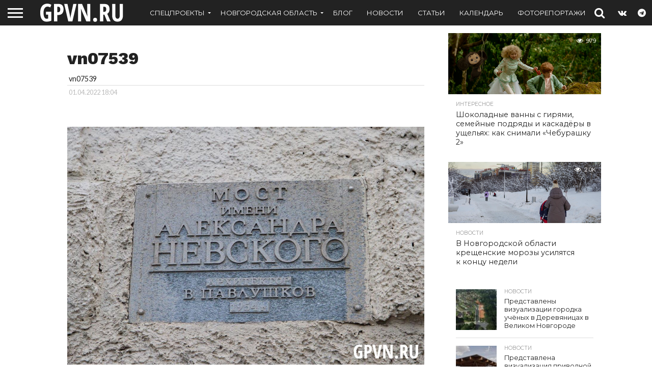

--- FILE ---
content_type: text/html; charset=UTF-8
request_url: https://gpvn.ru/vn07539
body_size: 21103
content:
<!DOCTYPE html>
<html lang="ru-RU">
<head>
<meta charset="UTF-8" >
<meta name="viewport" id="viewport" content="width=device-width, initial-scale=1.0, maximum-scale=1.0, minimum-scale=1.0, user-scalable=no" />


<link rel="alternate" type="application/rss+xml" title="RSS 2.0" href="https://gpvn.ru/feed" />
<link rel="alternate" type="text/xml" title="RSS .92" href="https://gpvn.ru/feed/rss" />
<link rel="alternate" type="application/atom+xml" title="Atom 0.3" href="https://gpvn.ru/feed/atom" />
<link rel="pingback" href="https://gpvn.ru/xmlrpc.php" />


<title>vn07539 | GPVN.RU</title>
            <script type="text/javascript" id="wpuf-language-script">
                var error_str_obj = {
                    'required' : 'is required',
                    'mismatch' : 'does not match',
                    'validation' : 'is not valid'
                }
            </script>
            <meta name='robots' content='max-image-preview:large' />
	<style>img:is([sizes="auto" i], [sizes^="auto," i]) { contain-intrinsic-size: 3000px 1500px }</style>
	<!-- Jetpack Site Verification Tags -->
<meta name="google-site-verification" content="lX4DIGra75zJgGSi9qU36kyhEpAMCmWpxz4u-pG43zE" />
<meta name="p:domain_verify" content="79666a88db71461299d5cb764076ac30" />
<meta name="yandex-verification" content="34d694a302b5978b" />
<link rel='dns-prefetch' href='//stats.wp.com' />
<link rel='dns-prefetch' href='//netdna.bootstrapcdn.com' />
<link rel='dns-prefetch' href='//fonts.googleapis.com' />
<link rel='dns-prefetch' href='//jetpack.wordpress.com' />
<link rel='dns-prefetch' href='//s0.wp.com' />
<link rel='dns-prefetch' href='//public-api.wordpress.com' />
<link rel='dns-prefetch' href='//0.gravatar.com' />
<link rel='dns-prefetch' href='//1.gravatar.com' />
<link rel='dns-prefetch' href='//2.gravatar.com' />
<link rel='dns-prefetch' href='//www.googletagmanager.com' />
<link rel="alternate" type="application/rss+xml" title="GPVN.RU &raquo; Лента" href="https://gpvn.ru/feed" />
<link rel="alternate" type="application/rss+xml" title="GPVN.RU &raquo; Лента комментариев" href="https://gpvn.ru/comments/feed" />
<link rel="alternate" type="application/rss+xml" title="GPVN.RU &raquo; Лента комментариев к &laquo;vn07539&raquo;" href="https://gpvn.ru/feed/?attachment_id=33154" />
<script type="text/javascript">
/* <![CDATA[ */
window._wpemojiSettings = {"baseUrl":"https:\/\/s.w.org\/images\/core\/emoji\/16.0.1\/72x72\/","ext":".png","svgUrl":"https:\/\/s.w.org\/images\/core\/emoji\/16.0.1\/svg\/","svgExt":".svg","source":{"concatemoji":"https:\/\/gpvn.ru\/wp-includes\/js\/wp-emoji-release.min.js?ver=6.8.3"}};
/*! This file is auto-generated */
!function(s,n){var o,i,e;function c(e){try{var t={supportTests:e,timestamp:(new Date).valueOf()};sessionStorage.setItem(o,JSON.stringify(t))}catch(e){}}function p(e,t,n){e.clearRect(0,0,e.canvas.width,e.canvas.height),e.fillText(t,0,0);var t=new Uint32Array(e.getImageData(0,0,e.canvas.width,e.canvas.height).data),a=(e.clearRect(0,0,e.canvas.width,e.canvas.height),e.fillText(n,0,0),new Uint32Array(e.getImageData(0,0,e.canvas.width,e.canvas.height).data));return t.every(function(e,t){return e===a[t]})}function u(e,t){e.clearRect(0,0,e.canvas.width,e.canvas.height),e.fillText(t,0,0);for(var n=e.getImageData(16,16,1,1),a=0;a<n.data.length;a++)if(0!==n.data[a])return!1;return!0}function f(e,t,n,a){switch(t){case"flag":return n(e,"\ud83c\udff3\ufe0f\u200d\u26a7\ufe0f","\ud83c\udff3\ufe0f\u200b\u26a7\ufe0f")?!1:!n(e,"\ud83c\udde8\ud83c\uddf6","\ud83c\udde8\u200b\ud83c\uddf6")&&!n(e,"\ud83c\udff4\udb40\udc67\udb40\udc62\udb40\udc65\udb40\udc6e\udb40\udc67\udb40\udc7f","\ud83c\udff4\u200b\udb40\udc67\u200b\udb40\udc62\u200b\udb40\udc65\u200b\udb40\udc6e\u200b\udb40\udc67\u200b\udb40\udc7f");case"emoji":return!a(e,"\ud83e\udedf")}return!1}function g(e,t,n,a){var r="undefined"!=typeof WorkerGlobalScope&&self instanceof WorkerGlobalScope?new OffscreenCanvas(300,150):s.createElement("canvas"),o=r.getContext("2d",{willReadFrequently:!0}),i=(o.textBaseline="top",o.font="600 32px Arial",{});return e.forEach(function(e){i[e]=t(o,e,n,a)}),i}function t(e){var t=s.createElement("script");t.src=e,t.defer=!0,s.head.appendChild(t)}"undefined"!=typeof Promise&&(o="wpEmojiSettingsSupports",i=["flag","emoji"],n.supports={everything:!0,everythingExceptFlag:!0},e=new Promise(function(e){s.addEventListener("DOMContentLoaded",e,{once:!0})}),new Promise(function(t){var n=function(){try{var e=JSON.parse(sessionStorage.getItem(o));if("object"==typeof e&&"number"==typeof e.timestamp&&(new Date).valueOf()<e.timestamp+604800&&"object"==typeof e.supportTests)return e.supportTests}catch(e){}return null}();if(!n){if("undefined"!=typeof Worker&&"undefined"!=typeof OffscreenCanvas&&"undefined"!=typeof URL&&URL.createObjectURL&&"undefined"!=typeof Blob)try{var e="postMessage("+g.toString()+"("+[JSON.stringify(i),f.toString(),p.toString(),u.toString()].join(",")+"));",a=new Blob([e],{type:"text/javascript"}),r=new Worker(URL.createObjectURL(a),{name:"wpTestEmojiSupports"});return void(r.onmessage=function(e){c(n=e.data),r.terminate(),t(n)})}catch(e){}c(n=g(i,f,p,u))}t(n)}).then(function(e){for(var t in e)n.supports[t]=e[t],n.supports.everything=n.supports.everything&&n.supports[t],"flag"!==t&&(n.supports.everythingExceptFlag=n.supports.everythingExceptFlag&&n.supports[t]);n.supports.everythingExceptFlag=n.supports.everythingExceptFlag&&!n.supports.flag,n.DOMReady=!1,n.readyCallback=function(){n.DOMReady=!0}}).then(function(){return e}).then(function(){var e;n.supports.everything||(n.readyCallback(),(e=n.source||{}).concatemoji?t(e.concatemoji):e.wpemoji&&e.twemoji&&(t(e.twemoji),t(e.wpemoji)))}))}((window,document),window._wpemojiSettings);
/* ]]> */
</script>
<style id='wp-emoji-styles-inline-css' type='text/css'>

	img.wp-smiley, img.emoji {
		display: inline !important;
		border: none !important;
		box-shadow: none !important;
		height: 1em !important;
		width: 1em !important;
		margin: 0 0.07em !important;
		vertical-align: -0.1em !important;
		background: none !important;
		padding: 0 !important;
	}
</style>
<link rel='stylesheet' id='wp-block-library-css' href='https://gpvn.ru/wp-includes/css/dist/block-library/style.min.css?ver=6.8.3' type='text/css' media='all' />
<style id='classic-theme-styles-inline-css' type='text/css'>
/*! This file is auto-generated */
.wp-block-button__link{color:#fff;background-color:#32373c;border-radius:9999px;box-shadow:none;text-decoration:none;padding:calc(.667em + 2px) calc(1.333em + 2px);font-size:1.125em}.wp-block-file__button{background:#32373c;color:#fff;text-decoration:none}
</style>
<style id='wpfts-livesearch-style-inline-css' type='text/css'>
.wp-block-create-block-fulltext-search-livesearch{background-color:#21759b;color:#fff;padding:2px}

</style>
<link rel='stylesheet' id='mediaelement-css' href='https://gpvn.ru/wp-includes/js/mediaelement/mediaelementplayer-legacy.min.css?ver=4.2.17' type='text/css' media='all' />
<link rel='stylesheet' id='wp-mediaelement-css' href='https://gpvn.ru/wp-includes/js/mediaelement/wp-mediaelement.min.css?ver=6.8.3' type='text/css' media='all' />
<style id='jetpack-sharing-buttons-style-inline-css' type='text/css'>
.jetpack-sharing-buttons__services-list{display:flex;flex-direction:row;flex-wrap:wrap;gap:0;list-style-type:none;margin:5px;padding:0}.jetpack-sharing-buttons__services-list.has-small-icon-size{font-size:12px}.jetpack-sharing-buttons__services-list.has-normal-icon-size{font-size:16px}.jetpack-sharing-buttons__services-list.has-large-icon-size{font-size:24px}.jetpack-sharing-buttons__services-list.has-huge-icon-size{font-size:36px}@media print{.jetpack-sharing-buttons__services-list{display:none!important}}.editor-styles-wrapper .wp-block-jetpack-sharing-buttons{gap:0;padding-inline-start:0}ul.jetpack-sharing-buttons__services-list.has-background{padding:1.25em 2.375em}
</style>
<style id='global-styles-inline-css' type='text/css'>
:root{--wp--preset--aspect-ratio--square: 1;--wp--preset--aspect-ratio--4-3: 4/3;--wp--preset--aspect-ratio--3-4: 3/4;--wp--preset--aspect-ratio--3-2: 3/2;--wp--preset--aspect-ratio--2-3: 2/3;--wp--preset--aspect-ratio--16-9: 16/9;--wp--preset--aspect-ratio--9-16: 9/16;--wp--preset--color--black: #000000;--wp--preset--color--cyan-bluish-gray: #abb8c3;--wp--preset--color--white: #ffffff;--wp--preset--color--pale-pink: #f78da7;--wp--preset--color--vivid-red: #cf2e2e;--wp--preset--color--luminous-vivid-orange: #ff6900;--wp--preset--color--luminous-vivid-amber: #fcb900;--wp--preset--color--light-green-cyan: #7bdcb5;--wp--preset--color--vivid-green-cyan: #00d084;--wp--preset--color--pale-cyan-blue: #8ed1fc;--wp--preset--color--vivid-cyan-blue: #0693e3;--wp--preset--color--vivid-purple: #9b51e0;--wp--preset--gradient--vivid-cyan-blue-to-vivid-purple: linear-gradient(135deg,rgba(6,147,227,1) 0%,rgb(155,81,224) 100%);--wp--preset--gradient--light-green-cyan-to-vivid-green-cyan: linear-gradient(135deg,rgb(122,220,180) 0%,rgb(0,208,130) 100%);--wp--preset--gradient--luminous-vivid-amber-to-luminous-vivid-orange: linear-gradient(135deg,rgba(252,185,0,1) 0%,rgba(255,105,0,1) 100%);--wp--preset--gradient--luminous-vivid-orange-to-vivid-red: linear-gradient(135deg,rgba(255,105,0,1) 0%,rgb(207,46,46) 100%);--wp--preset--gradient--very-light-gray-to-cyan-bluish-gray: linear-gradient(135deg,rgb(238,238,238) 0%,rgb(169,184,195) 100%);--wp--preset--gradient--cool-to-warm-spectrum: linear-gradient(135deg,rgb(74,234,220) 0%,rgb(151,120,209) 20%,rgb(207,42,186) 40%,rgb(238,44,130) 60%,rgb(251,105,98) 80%,rgb(254,248,76) 100%);--wp--preset--gradient--blush-light-purple: linear-gradient(135deg,rgb(255,206,236) 0%,rgb(152,150,240) 100%);--wp--preset--gradient--blush-bordeaux: linear-gradient(135deg,rgb(254,205,165) 0%,rgb(254,45,45) 50%,rgb(107,0,62) 100%);--wp--preset--gradient--luminous-dusk: linear-gradient(135deg,rgb(255,203,112) 0%,rgb(199,81,192) 50%,rgb(65,88,208) 100%);--wp--preset--gradient--pale-ocean: linear-gradient(135deg,rgb(255,245,203) 0%,rgb(182,227,212) 50%,rgb(51,167,181) 100%);--wp--preset--gradient--electric-grass: linear-gradient(135deg,rgb(202,248,128) 0%,rgb(113,206,126) 100%);--wp--preset--gradient--midnight: linear-gradient(135deg,rgb(2,3,129) 0%,rgb(40,116,252) 100%);--wp--preset--font-size--small: 13px;--wp--preset--font-size--medium: 20px;--wp--preset--font-size--large: 36px;--wp--preset--font-size--x-large: 42px;--wp--preset--spacing--20: 0.44rem;--wp--preset--spacing--30: 0.67rem;--wp--preset--spacing--40: 1rem;--wp--preset--spacing--50: 1.5rem;--wp--preset--spacing--60: 2.25rem;--wp--preset--spacing--70: 3.38rem;--wp--preset--spacing--80: 5.06rem;--wp--preset--shadow--natural: 6px 6px 9px rgba(0, 0, 0, 0.2);--wp--preset--shadow--deep: 12px 12px 50px rgba(0, 0, 0, 0.4);--wp--preset--shadow--sharp: 6px 6px 0px rgba(0, 0, 0, 0.2);--wp--preset--shadow--outlined: 6px 6px 0px -3px rgba(255, 255, 255, 1), 6px 6px rgba(0, 0, 0, 1);--wp--preset--shadow--crisp: 6px 6px 0px rgba(0, 0, 0, 1);}:where(.is-layout-flex){gap: 0.5em;}:where(.is-layout-grid){gap: 0.5em;}body .is-layout-flex{display: flex;}.is-layout-flex{flex-wrap: wrap;align-items: center;}.is-layout-flex > :is(*, div){margin: 0;}body .is-layout-grid{display: grid;}.is-layout-grid > :is(*, div){margin: 0;}:where(.wp-block-columns.is-layout-flex){gap: 2em;}:where(.wp-block-columns.is-layout-grid){gap: 2em;}:where(.wp-block-post-template.is-layout-flex){gap: 1.25em;}:where(.wp-block-post-template.is-layout-grid){gap: 1.25em;}.has-black-color{color: var(--wp--preset--color--black) !important;}.has-cyan-bluish-gray-color{color: var(--wp--preset--color--cyan-bluish-gray) !important;}.has-white-color{color: var(--wp--preset--color--white) !important;}.has-pale-pink-color{color: var(--wp--preset--color--pale-pink) !important;}.has-vivid-red-color{color: var(--wp--preset--color--vivid-red) !important;}.has-luminous-vivid-orange-color{color: var(--wp--preset--color--luminous-vivid-orange) !important;}.has-luminous-vivid-amber-color{color: var(--wp--preset--color--luminous-vivid-amber) !important;}.has-light-green-cyan-color{color: var(--wp--preset--color--light-green-cyan) !important;}.has-vivid-green-cyan-color{color: var(--wp--preset--color--vivid-green-cyan) !important;}.has-pale-cyan-blue-color{color: var(--wp--preset--color--pale-cyan-blue) !important;}.has-vivid-cyan-blue-color{color: var(--wp--preset--color--vivid-cyan-blue) !important;}.has-vivid-purple-color{color: var(--wp--preset--color--vivid-purple) !important;}.has-black-background-color{background-color: var(--wp--preset--color--black) !important;}.has-cyan-bluish-gray-background-color{background-color: var(--wp--preset--color--cyan-bluish-gray) !important;}.has-white-background-color{background-color: var(--wp--preset--color--white) !important;}.has-pale-pink-background-color{background-color: var(--wp--preset--color--pale-pink) !important;}.has-vivid-red-background-color{background-color: var(--wp--preset--color--vivid-red) !important;}.has-luminous-vivid-orange-background-color{background-color: var(--wp--preset--color--luminous-vivid-orange) !important;}.has-luminous-vivid-amber-background-color{background-color: var(--wp--preset--color--luminous-vivid-amber) !important;}.has-light-green-cyan-background-color{background-color: var(--wp--preset--color--light-green-cyan) !important;}.has-vivid-green-cyan-background-color{background-color: var(--wp--preset--color--vivid-green-cyan) !important;}.has-pale-cyan-blue-background-color{background-color: var(--wp--preset--color--pale-cyan-blue) !important;}.has-vivid-cyan-blue-background-color{background-color: var(--wp--preset--color--vivid-cyan-blue) !important;}.has-vivid-purple-background-color{background-color: var(--wp--preset--color--vivid-purple) !important;}.has-black-border-color{border-color: var(--wp--preset--color--black) !important;}.has-cyan-bluish-gray-border-color{border-color: var(--wp--preset--color--cyan-bluish-gray) !important;}.has-white-border-color{border-color: var(--wp--preset--color--white) !important;}.has-pale-pink-border-color{border-color: var(--wp--preset--color--pale-pink) !important;}.has-vivid-red-border-color{border-color: var(--wp--preset--color--vivid-red) !important;}.has-luminous-vivid-orange-border-color{border-color: var(--wp--preset--color--luminous-vivid-orange) !important;}.has-luminous-vivid-amber-border-color{border-color: var(--wp--preset--color--luminous-vivid-amber) !important;}.has-light-green-cyan-border-color{border-color: var(--wp--preset--color--light-green-cyan) !important;}.has-vivid-green-cyan-border-color{border-color: var(--wp--preset--color--vivid-green-cyan) !important;}.has-pale-cyan-blue-border-color{border-color: var(--wp--preset--color--pale-cyan-blue) !important;}.has-vivid-cyan-blue-border-color{border-color: var(--wp--preset--color--vivid-cyan-blue) !important;}.has-vivid-purple-border-color{border-color: var(--wp--preset--color--vivid-purple) !important;}.has-vivid-cyan-blue-to-vivid-purple-gradient-background{background: var(--wp--preset--gradient--vivid-cyan-blue-to-vivid-purple) !important;}.has-light-green-cyan-to-vivid-green-cyan-gradient-background{background: var(--wp--preset--gradient--light-green-cyan-to-vivid-green-cyan) !important;}.has-luminous-vivid-amber-to-luminous-vivid-orange-gradient-background{background: var(--wp--preset--gradient--luminous-vivid-amber-to-luminous-vivid-orange) !important;}.has-luminous-vivid-orange-to-vivid-red-gradient-background{background: var(--wp--preset--gradient--luminous-vivid-orange-to-vivid-red) !important;}.has-very-light-gray-to-cyan-bluish-gray-gradient-background{background: var(--wp--preset--gradient--very-light-gray-to-cyan-bluish-gray) !important;}.has-cool-to-warm-spectrum-gradient-background{background: var(--wp--preset--gradient--cool-to-warm-spectrum) !important;}.has-blush-light-purple-gradient-background{background: var(--wp--preset--gradient--blush-light-purple) !important;}.has-blush-bordeaux-gradient-background{background: var(--wp--preset--gradient--blush-bordeaux) !important;}.has-luminous-dusk-gradient-background{background: var(--wp--preset--gradient--luminous-dusk) !important;}.has-pale-ocean-gradient-background{background: var(--wp--preset--gradient--pale-ocean) !important;}.has-electric-grass-gradient-background{background: var(--wp--preset--gradient--electric-grass) !important;}.has-midnight-gradient-background{background: var(--wp--preset--gradient--midnight) !important;}.has-small-font-size{font-size: var(--wp--preset--font-size--small) !important;}.has-medium-font-size{font-size: var(--wp--preset--font-size--medium) !important;}.has-large-font-size{font-size: var(--wp--preset--font-size--large) !important;}.has-x-large-font-size{font-size: var(--wp--preset--font-size--x-large) !important;}
:where(.wp-block-post-template.is-layout-flex){gap: 1.25em;}:where(.wp-block-post-template.is-layout-grid){gap: 1.25em;}
:where(.wp-block-columns.is-layout-flex){gap: 2em;}:where(.wp-block-columns.is-layout-grid){gap: 2em;}
:root :where(.wp-block-pullquote){font-size: 1.5em;line-height: 1.6;}
</style>
<link rel='stylesheet' id='wpfts_jquery-ui-styles-css' href='https://gpvn.ru/wp-content/plugins/fulltext-search/style/wpfts_autocomplete.css?ver=1.79.270' type='text/css' media='all' />
<link rel='stylesheet' id='mvp-score-style-css' href='https://gpvn.ru/wp-content/plugins/mvp-scoreboard/css/score-style.css?ver=6.8.3' type='text/css' media='all' />
<link rel='stylesheet' id='quiz-maker-css' href='https://gpvn.ru/wp-content/plugins/quiz-maker/public/css/quiz-maker-public.css?ver=6.7.0.56' type='text/css' media='all' />
<link rel='stylesheet' id='mvp-reset-css' href='https://gpvn.ru/wp-content/themes/gpvn22/css/reset.css?ver=6.8.3' type='text/css' media='all' />
<link rel='stylesheet' id='mvp-fontawesome-css' href='//netdna.bootstrapcdn.com/font-awesome/4.7.0/css/font-awesome.css?ver=6.8.3' type='text/css' media='all' />
<link rel='stylesheet' id='mvp-style-css' href='https://gpvn.ru/wp-content/themes/gpvn22/style.css?ver=6.8.3' type='text/css' media='all' />
<!--[if lt IE 10]>
<link rel='stylesheet' id='mvp-iecss-css' href='https://gpvn.ru/wp-content/themes/gpvn22/css/iecss.css?ver=6.8.3' type='text/css' media='all' />
<![endif]-->
<link rel='stylesheet' id='mvp-fonts-css' href='//fonts.googleapis.com/css?family=Oswald%3A400%2C700%7CLato%3A400%2C700%7CWork+Sans%3A900%7CMontserrat%3A400%2C700%7COpen+Sans%3A800%7CPlayfair+Display%3A400%2C700%2C900%7CQuicksand%7CRaleway%3A200%2C400%2C700%7CRoboto+Slab%3A400%2C700%7CWork+Sans%3A100%2C200%2C300%2C400%2C500%2C600%2C700%2C800%2C900%7CMontserrat%3A100%2C200%2C300%2C400%2C500%2C600%2C700%2C800%2C900%7CWork+Sans%3A100%2C200%2C300%2C400%2C500%2C600%2C700%2C800%2C900%7CLato%3A100%2C200%2C300%2C400%2C500%2C600%2C700%2C800%2C900%7CMontserrat%3A100%2C200%2C300%2C400%2C500%2C600%2C700%2C800%2C900%26subset%3Dlatin%2Clatin-ext%2Ccyrillic%2Ccyrillic-ext%2Cgreek-ext%2Cgreek%2Cvietnamese' type='text/css' media='all' />
<link rel='stylesheet' id='mvp-media-queries-css' href='https://gpvn.ru/wp-content/themes/gpvn22/css/media-queries.css?ver=6.8.3' type='text/css' media='all' />
<style id='akismet-widget-style-inline-css' type='text/css'>

			.a-stats {
				--akismet-color-mid-green: #357b49;
				--akismet-color-white: #fff;
				--akismet-color-light-grey: #f6f7f7;

				max-width: 350px;
				width: auto;
			}

			.a-stats * {
				all: unset;
				box-sizing: border-box;
			}

			.a-stats strong {
				font-weight: 600;
			}

			.a-stats a.a-stats__link,
			.a-stats a.a-stats__link:visited,
			.a-stats a.a-stats__link:active {
				background: var(--akismet-color-mid-green);
				border: none;
				box-shadow: none;
				border-radius: 8px;
				color: var(--akismet-color-white);
				cursor: pointer;
				display: block;
				font-family: -apple-system, BlinkMacSystemFont, 'Segoe UI', 'Roboto', 'Oxygen-Sans', 'Ubuntu', 'Cantarell', 'Helvetica Neue', sans-serif;
				font-weight: 500;
				padding: 12px;
				text-align: center;
				text-decoration: none;
				transition: all 0.2s ease;
			}

			/* Extra specificity to deal with TwentyTwentyOne focus style */
			.widget .a-stats a.a-stats__link:focus {
				background: var(--akismet-color-mid-green);
				color: var(--akismet-color-white);
				text-decoration: none;
			}

			.a-stats a.a-stats__link:hover {
				filter: brightness(110%);
				box-shadow: 0 4px 12px rgba(0, 0, 0, 0.06), 0 0 2px rgba(0, 0, 0, 0.16);
			}

			.a-stats .count {
				color: var(--akismet-color-white);
				display: block;
				font-size: 1.5em;
				line-height: 1.4;
				padding: 0 13px;
				white-space: nowrap;
			}
		
</style>
<link rel='stylesheet' id='wpuf-css-css' href='https://gpvn.ru/wp-content/plugins/wp-user-frontend/assets/css/frontend-forms.css?ver=6.8.3' type='text/css' media='all' />
<link rel='stylesheet' id='jquery-ui-css' href='https://gpvn.ru/wp-content/plugins/wp-user-frontend/assets/css/jquery-ui-1.9.1.custom.css?ver=6.8.3' type='text/css' media='all' />
<link rel='stylesheet' id='wpuf-sweetalert2-css' href='https://gpvn.ru/wp-content/plugins/wp-user-frontend/assets/vendor/sweetalert2/sweetalert2.css?ver=11.4.19' type='text/css' media='all' />
<script type="text/javascript" src="https://gpvn.ru/wp-includes/js/jquery/jquery.min.js?ver=3.7.1" id="jquery-core-js"></script>
<script type="text/javascript" src="https://gpvn.ru/wp-includes/js/jquery/jquery-migrate.min.js?ver=3.4.1" id="jquery-migrate-js"></script>
<script type="text/javascript" src="https://gpvn.ru/wp-includes/js/jquery/ui/core.min.js?ver=1.13.3" id="jquery-ui-core-js"></script>
<script type="text/javascript" src="https://gpvn.ru/wp-includes/js/jquery/ui/menu.min.js?ver=1.13.3" id="jquery-ui-menu-js"></script>
<script type="text/javascript" src="https://gpvn.ru/wp-includes/js/dist/dom-ready.min.js?ver=f77871ff7694fffea381" id="wp-dom-ready-js"></script>
<script type="text/javascript" src="https://gpvn.ru/wp-includes/js/dist/hooks.min.js?ver=4d63a3d491d11ffd8ac6" id="wp-hooks-js"></script>
<script type="text/javascript" src="https://gpvn.ru/wp-includes/js/dist/i18n.min.js?ver=5e580eb46a90c2b997e6" id="wp-i18n-js"></script>
<script type="text/javascript" id="wp-i18n-js-after">
/* <![CDATA[ */
wp.i18n.setLocaleData( { 'text direction\u0004ltr': [ 'ltr' ] } );
wp.i18n.setLocaleData( { 'text direction\u0004ltr': [ 'ltr' ] } );
/* ]]> */
</script>
<script type="text/javascript" id="wp-a11y-js-translations">
/* <![CDATA[ */
( function( domain, translations ) {
	var localeData = translations.locale_data[ domain ] || translations.locale_data.messages;
	localeData[""].domain = domain;
	wp.i18n.setLocaleData( localeData, domain );
} )( "default", {"translation-revision-date":"2025-11-12 11:13:48+0000","generator":"GlotPress\/4.0.3","domain":"messages","locale_data":{"messages":{"":{"domain":"messages","plural-forms":"nplurals=3; plural=(n % 10 == 1 && n % 100 != 11) ? 0 : ((n % 10 >= 2 && n % 10 <= 4 && (n % 100 < 12 || n % 100 > 14)) ? 1 : 2);","lang":"ru"},"Notifications":["\u0423\u0432\u0435\u0434\u043e\u043c\u043b\u0435\u043d\u0438\u044f"]}},"comment":{"reference":"wp-includes\/js\/dist\/a11y.js"}} );
/* ]]> */
</script>
<script type="text/javascript" src="https://gpvn.ru/wp-includes/js/dist/a11y.min.js?ver=3156534cc54473497e14" id="wp-a11y-js"></script>
<script type="text/javascript" src="https://gpvn.ru/wp-includes/js/jquery/ui/autocomplete.min.js?ver=1.13.3" id="jquery-ui-autocomplete-js"></script>
<script type="text/javascript" src="https://gpvn.ru/wp-content/plugins/fulltext-search/js/wpfts_frontend.js?ver=1.79.270" id="wpfts_frontend-js"></script>
<script type="text/javascript" id="wpuf-ajax-script-js-extra">
/* <![CDATA[ */
var ajax_object = {"ajaxurl":"https:\/\/gpvn.ru\/wp-admin\/admin-ajax.php","fill_notice":"Some Required Fields are not filled!"};
/* ]]> */
</script>
<script type="text/javascript" src="https://gpvn.ru/wp-content/plugins/wp-user-frontend/assets/js/billing-address.js?ver=6.8.3" id="wpuf-ajax-script-js"></script>
<script type="text/javascript" src="https://gpvn.ru/wp-includes/js/jquery/ui/mouse.min.js?ver=1.13.3" id="jquery-ui-mouse-js"></script>
<script type="text/javascript" src="https://gpvn.ru/wp-includes/js/clipboard.min.js?ver=2.0.11" id="clipboard-js"></script>
<script type="text/javascript" src="https://gpvn.ru/wp-includes/js/plupload/moxie.min.js?ver=1.3.5.1" id="moxiejs-js"></script>
<script type="text/javascript" src="https://gpvn.ru/wp-includes/js/plupload/plupload.min.js?ver=2.1.9" id="plupload-js"></script>
<script type="text/javascript" src="https://gpvn.ru/wp-includes/js/underscore.min.js?ver=1.13.7" id="underscore-js"></script>
<script type="text/javascript" id="plupload-handlers-js-extra">
/* <![CDATA[ */
var pluploadL10n = {"queue_limit_exceeded":"\u0412\u044b \u043f\u043e\u0441\u0442\u0430\u0432\u0438\u043b\u0438 \u0432 \u043e\u0447\u0435\u0440\u0435\u0434\u044c \u0441\u043b\u0438\u0448\u043a\u043e\u043c \u043c\u043d\u043e\u0433\u043e \u0444\u0430\u0439\u043b\u043e\u0432.","file_exceeds_size_limit":"\u0420\u0430\u0437\u043c\u0435\u0440 \u0444\u0430\u0439\u043b\u0430 \u00ab%s\u00bb \u043f\u0440\u0435\u0432\u044b\u0448\u0430\u0435\u0442 \u043c\u0430\u043a\u0441\u0438\u043c\u0430\u043b\u044c\u043d\u044b\u0439 \u0434\u043b\u044f \u044d\u0442\u043e\u0433\u043e \u0441\u0430\u0439\u0442\u0430.","zero_byte_file":"\u0424\u0430\u0439\u043b \u043f\u0443\u0441\u0442. \u041f\u043e\u0436\u0430\u043b\u0443\u0439\u0441\u0442\u0430, \u0432\u044b\u0431\u0435\u0440\u0438\u0442\u0435 \u0434\u0440\u0443\u0433\u043e\u0439.","invalid_filetype":"\u042d\u0442\u043e\u0442 \u0444\u0430\u0439\u043b \u043d\u0435 \u043c\u043e\u0436\u0435\u0442 \u0431\u044b\u0442\u044c \u043e\u0431\u0440\u0430\u0431\u043e\u0442\u0430\u043d \u0432\u0435\u0431-\u0441\u0435\u0440\u0432\u0435\u0440\u043e\u043c.","not_an_image":"\u0424\u0430\u0439\u043b \u043d\u0435 \u044f\u0432\u043b\u044f\u0435\u0442\u0441\u044f \u0438\u0437\u043e\u0431\u0440\u0430\u0436\u0435\u043d\u0438\u0435\u043c. \u041f\u043e\u0436\u0430\u043b\u0443\u0439\u0441\u0442\u0430, \u0432\u044b\u0431\u0435\u0440\u0438\u0442\u0435 \u0434\u0440\u0443\u0433\u043e\u0439.","image_memory_exceeded":"\u041f\u0440\u0435\u0432\u044b\u0448\u0435\u043d \u043b\u0438\u043c\u0438\u0442 \u043f\u0430\u043c\u044f\u0442\u0438. \u041f\u043e\u0436\u0430\u043b\u0443\u0439\u0441\u0442\u0430, \u0432\u044b\u0431\u0435\u0440\u0438\u0442\u0435 \u0444\u0430\u0439\u043b \u043f\u043e\u043c\u0435\u043d\u044c\u0448\u0435.","image_dimensions_exceeded":"\u0420\u0430\u0437\u043c\u0435\u0440\u044b \u0438\u0437\u043e\u0431\u0440\u0430\u0436\u0435\u043d\u0438\u044f \u043f\u0440\u0435\u0432\u044b\u0448\u0430\u044e\u0442 \u043c\u0430\u043a\u0441\u0438\u043c\u0430\u043b\u044c\u043d\u044b\u0435. \u041f\u043e\u0436\u0430\u043b\u0443\u0439\u0441\u0442\u0430, \u0432\u044b\u0431\u0435\u0440\u0438\u0442\u0435 \u0434\u0440\u0443\u0433\u043e\u0435.","default_error":"\u0412\u043e \u0432\u0440\u0435\u043c\u044f \u0437\u0430\u0433\u0440\u0443\u0437\u043a\u0438 \u043f\u0440\u043e\u0438\u0437\u043e\u0448\u043b\u0430 \u043e\u0448\u0438\u0431\u043a\u0430. \u041f\u043e\u0436\u0430\u043b\u0443\u0439\u0441\u0442\u0430, \u043f\u043e\u0432\u0442\u043e\u0440\u0438\u0442\u0435 \u043f\u043e\u043f\u044b\u0442\u043a\u0443 \u043f\u043e\u0437\u0436\u0435.","missing_upload_url":"\u041e\u0448\u0438\u0431\u043a\u0430 \u043a\u043e\u043d\u0444\u0438\u0433\u0443\u0440\u0430\u0446\u0438\u0438. \u041f\u043e\u0436\u0430\u043b\u0443\u0439\u0441\u0442\u0430, \u0441\u0432\u044f\u0436\u0438\u0442\u0435\u0441\u044c \u0441 \u0430\u0434\u043c\u0438\u043d\u0438\u0441\u0442\u0440\u0430\u0442\u043e\u0440\u043e\u043c \u0441\u0435\u0440\u0432\u0435\u0440\u0430.","upload_limit_exceeded":"\u0412\u044b \u043c\u043e\u0436\u0435\u0442\u0435 \u0437\u0430\u0433\u0440\u0443\u0437\u0438\u0442\u044c \u0442\u043e\u043b\u044c\u043a\u043e 1 \u0444\u0430\u0439\u043b.","http_error":"\u041e\u0442 \u0441\u0435\u0440\u0432\u0435\u0440\u0430 \u043f\u043e\u043b\u0443\u0447\u0435\u043d \u043d\u0435\u043e\u0436\u0438\u0434\u0430\u043d\u043d\u044b\u0435 \u043e\u0442\u0432\u0435\u0442. \u0424\u0430\u0439\u043b \u0432\u043e\u0437\u043c\u043e\u0436\u043d\u043e \u043d\u0435 \u0431\u044b\u043b \u0437\u0430\u0433\u0440\u0443\u0436\u0435\u043d \u043a\u043e\u0440\u0440\u0435\u043a\u0442\u043d\u043e. \u041f\u0435\u0440\u0435\u0437\u0430\u0433\u0440\u0443\u0437\u0438\u0442\u0435 \u0441\u0442\u0440\u0430\u043d\u0438\u0446\u0443 \u0438\u043b\u0438 \u043f\u0440\u043e\u0432\u0435\u0440\u044c\u0442\u0435 \u043c\u0435\u0434\u0438\u0430\u0442\u0435\u043a\u0443.","http_error_image":"\u0421\u0435\u0440\u0432\u0435\u0440 \u043d\u0435 \u043c\u043e\u0436\u0435\u0442 \u043e\u0431\u0440\u0430\u0431\u043e\u0442\u0430\u0442\u044c \u0438\u0437\u043e\u0431\u0440\u0430\u0436\u0435\u043d\u0438\u0435, \u0432\u043e\u0437\u043c\u043e\u0436\u043d\u043e \u043e\u043d \u043f\u0435\u0440\u0435\u0433\u0440\u0443\u0436\u0435\u043d \u0438\u043b\u0438 \u043d\u0435\u0434\u043e\u0441\u0442\u0430\u0442\u043e\u0447\u043d\u043e \u0440\u0435\u0441\u0443\u0440\u0441\u043e\u0432 \u0434\u043b\u044f \u0437\u0430\u0432\u0435\u0440\u0448\u0435\u043d\u0438\u044f \u0437\u0430\u0434\u0430\u0447\u0438. \u0412\u043e\u0437\u043c\u043e\u0436\u043d\u043e \u043f\u043e\u043c\u043e\u0436\u0435\u0442 \u0437\u0430\u0433\u0440\u0443\u0437\u043a\u0430 \u043c\u0435\u043d\u044c\u0448\u0435\u0433\u043e \u0440\u0430\u0437\u043c\u0435\u0440\u0430 \u0438\u0437\u043e\u0431\u0440\u0430\u0436\u0435\u043d\u0438\u044f. \u0420\u0435\u043a\u043e\u043c\u0435\u043d\u0434\u0443\u0435\u043c\u044b\u0439 \u043c\u0430\u043a\u0441\u0438\u043c\u0430\u043b\u044c\u043d\u044b\u0439 \u0440\u0430\u0437\u043c\u0435\u0440 - 2560 \u043f\u0438\u043a\u0441\u0435\u043b\u043e\u0432.","upload_failed":"\u0417\u0430\u0433\u0440\u0443\u0437\u043a\u0430 \u043d\u0435 \u0443\u0434\u0430\u043b\u0430\u0441\u044c.","big_upload_failed":"\u041f\u043e\u043f\u0440\u043e\u0431\u0443\u0439\u0442\u0435 \u0437\u0430\u0433\u0440\u0443\u0437\u0438\u0442\u044c \u044d\u0442\u043e\u0442 \u0444\u0430\u0439\u043b \u0447\u0435\u0440\u0435\u0437 %1$s\u0437\u0430\u0433\u0440\u0443\u0437\u0447\u0438\u043a \u0431\u0440\u0430\u0443\u0437\u0435\u0440\u0430%2$s.","big_upload_queued":"\u0420\u0430\u0437\u043c\u0435\u0440 \u0444\u0430\u0439\u043b\u0430 \u00ab%s\u00bb \u043f\u0440\u0435\u0432\u044b\u0448\u0430\u0435\u0442 \u043c\u0430\u043a\u0441\u0438\u043c\u0430\u043b\u044c\u043d\u044b\u0439 \u0434\u043b\u044f \u043c\u043d\u043e\u0433\u043e\u0444\u0430\u0439\u043b\u043e\u0432\u043e\u0433\u043e \u0437\u0430\u0433\u0440\u0443\u0437\u0447\u0438\u043a\u0430 \u0432 \u0441\u043e\u0447\u0435\u0442\u0430\u043d\u0438\u0438 \u0441 \u0432\u0430\u0448\u0438\u043c \u0431\u0440\u0430\u0443\u0437\u0435\u0440\u043e\u043c.","io_error":"\u041e\u0448\u0438\u0431\u043a\u0430 \u0432\u0432\u043e\u0434\u0430\/\u0432\u044b\u0432\u043e\u0434\u0430.","security_error":"\u041e\u0448\u0438\u0431\u043a\u0430 \u0431\u0435\u0437\u043e\u043f\u0430\u0441\u043d\u043e\u0441\u0442\u0438.","file_cancelled":"\u0417\u0430\u0433\u0440\u0443\u0437\u043a\u0430 \u043e\u0442\u043c\u0435\u043d\u0435\u043d\u0430.","upload_stopped":"\u0417\u0430\u0433\u0440\u0443\u0437\u043a\u0430 \u043e\u0441\u0442\u0430\u043d\u043e\u0432\u043b\u0435\u043d\u0430.","dismiss":"\u0417\u0430\u043a\u0440\u044b\u0442\u044c","crunching":"\u041e\u0431\u0440\u0430\u0431\u043e\u0442\u043a\u0430\u2026","deleted":"\u043f\u0435\u0440\u0435\u043c\u0435\u0449\u0451\u043d \u0432 \u043a\u043e\u0440\u0437\u0438\u043d\u0443.","error_uploading":"\u0424\u0430\u0439\u043b \u00ab%s\u00bb \u0437\u0430\u0433\u0440\u0443\u0437\u0438\u0442\u044c \u043d\u0435 \u0443\u0434\u0430\u043b\u043e\u0441\u044c.","unsupported_image":"\u042d\u0442\u043e \u0438\u0437\u043e\u0431\u0440\u0430\u0436\u0435\u043d\u0438\u0435 \u043d\u0435 \u043c\u043e\u0436\u0435\u0442 \u0431\u044b\u0442\u044c \u043f\u043e\u043a\u0430\u0437\u0430\u043d\u043e \u0432 \u0431\u0440\u0430\u0443\u0437\u0435\u0440\u0435. \u0414\u043b\u044f \u043b\u0443\u0447\u0448\u0438\u0445 \u0440\u0435\u0437\u0443\u043b\u044c\u0442\u0430\u0442\u043e\u0432 \u043f\u0435\u0440\u0435\u0432\u0435\u0434\u0438\u0442\u0435 \u0435\u0433\u043e \u0432 \u0444\u043e\u0440\u043c\u0430\u0442 JPEG \u043f\u0435\u0440\u0435\u0434 \u0437\u0430\u0433\u0440\u0443\u0437\u043a\u043e\u0439.","noneditable_image":"\u0412\u0435\u0431 -\u0441\u0435\u0440\u0432\u0435\u0440 \u043d\u0435 \u043c\u043e\u0436\u0435\u0442 \u0433\u0435\u043d\u0435\u0440\u0438\u0440\u043e\u0432\u0430\u0442\u044c \u0430\u0434\u0430\u043f\u0442\u0438\u0432\u043d\u044b\u0435 \u0440\u0430\u0437\u043c\u0435\u0440\u044b \u0438\u0437\u043e\u0431\u0440\u0430\u0436\u0435\u043d\u0438\u0439 \u0434\u043b\u044f \u044d\u0442\u043e\u0433\u043e \u0438\u0437\u043e\u0431\u0440\u0430\u0436\u0435\u043d\u0438\u044f. \u041a\u043e\u043d\u0432\u0435\u0440\u0442\u0438\u0440\u0443\u0439\u0442\u0435 \u0435\u0433\u043e \u0432 JPEG \u0438\u043b\u0438 PNG \u043f\u0435\u0440\u0435\u0434 \u0437\u0430\u0433\u0440\u0443\u0437\u043a\u043e\u0439.","file_url_copied":"\u0421\u0441\u044b\u043b\u043a\u0430 \u043d\u0430 \u0444\u0430\u0439\u043b \u0441\u043a\u043e\u043f\u0438\u0440\u043e\u0432\u0430\u043d\u0430 \u0432 \u0431\u0443\u0444\u0435\u0440 \u043e\u0431\u043c\u0435\u043d\u0430"};
/* ]]> */
</script>
<script type="text/javascript" src="https://gpvn.ru/wp-includes/js/plupload/handlers.min.js?ver=6.8.3" id="plupload-handlers-js"></script>
<script type="text/javascript" src="https://gpvn.ru/wp-includes/js/jquery/ui/sortable.min.js?ver=1.13.3" id="jquery-ui-sortable-js"></script>
<script type="text/javascript" id="wpuf-upload-js-extra">
/* <![CDATA[ */
var wpuf_frontend_upload = {"confirmMsg":"Are you sure?","delete_it":"Yes, delete it","cancel_it":"No, cancel it","nonce":"2cc2ac560b","ajaxurl":"https:\/\/gpvn.ru\/wp-admin\/admin-ajax.php","max_filesize":"60M","plupload":{"url":"https:\/\/gpvn.ru\/wp-admin\/admin-ajax.php?nonce=77abd48aa5","flash_swf_url":"https:\/\/gpvn.ru\/wp-includes\/js\/plupload\/plupload.flash.swf","filters":[{"title":"Allowed Files","extensions":"*"}],"multipart":true,"urlstream_upload":true,"warning":"Maximum number of files reached!","size_error":"The file you have uploaded exceeds the file size limit. Please try again.","type_error":"You have uploaded an incorrect file type. Please try again."}};
/* ]]> */
</script>
<script type="text/javascript" src="https://gpvn.ru/wp-content/plugins/wp-user-frontend/assets/js/upload.js?ver=6.8.3" id="wpuf-upload-js"></script>
<script type="text/javascript" id="wpuf-form-js-extra">
/* <![CDATA[ */
var wpuf_frontend = {"ajaxurl":"https:\/\/gpvn.ru\/wp-admin\/admin-ajax.php","error_message":"Please fix the errors to proceed","nonce":"2cc2ac560b","cancelSubMsg":"Are you sure you want to cancel your current subscription ?","delete_it":"Yes","cancel_it":"No","word_max_title":"Maximum word limit reached. Please shorten your texts.","word_max_details":"This field supports a maximum of %number% words, and the limit is reached. Remove a few words to reach the acceptable limit of the field.","word_min_title":"Minimum word required.","word_min_details":"This field requires minimum %number% words. Please add some more text.","char_max_title":"Maximum character limit reached. Please shorten your texts.","char_max_details":"This field supports a maximum of %number% characters, and the limit is reached. Remove a few characters to reach the acceptable limit of the field.","char_min_title":"Minimum character required.","char_min_details":"This field requires minimum %number% characters. Please add some more character.","protected_shortcodes":["wpuf-registration"],"protected_shortcodes_message":"Using %shortcode% is restricted"};
/* ]]> */
</script>
<script type="text/javascript" src="https://gpvn.ru/wp-content/plugins/wp-user-frontend/assets/js/frontend-form.min.js?ver=6.8.3" id="wpuf-form-js"></script>
<script type="text/javascript" src="https://gpvn.ru/wp-content/plugins/wp-user-frontend/assets/vendor/sweetalert2/sweetalert2.js?ver=11.4.19" id="wpuf-sweetalert2-js"></script>
<link rel="https://api.w.org/" href="https://gpvn.ru/wp-json/" /><link rel="alternate" title="JSON" type="application/json" href="https://gpvn.ru/wp-json/wp/v2/media/33154" /><link rel="EditURI" type="application/rsd+xml" title="RSD" href="https://gpvn.ru/xmlrpc.php?rsd" />
<meta name="generator" content="WordPress 6.8.3" />
<link rel='shortlink' href='https://gpvn.ru/?p=33154' />
<link rel="alternate" title="oEmbed (JSON)" type="application/json+oembed" href="https://gpvn.ru/wp-json/oembed/1.0/embed?url=https%3A%2F%2Fgpvn.ru%2Fvn07539" />
<link rel="alternate" title="oEmbed (XML)" type="text/xml+oembed" href="https://gpvn.ru/wp-json/oembed/1.0/embed?url=https%3A%2F%2Fgpvn.ru%2Fvn07539&#038;format=xml" />
<script type="text/javascript">
		document.wpfts_ajaxurl = "https://gpvn.ru/wp-admin/admin-ajax.php";
	</script><meta name="generator" content="Site Kit by Google 1.149.1" />	<style>img#wpstats{display:none}</style>
		        <style>

        </style>
        
<style type='text/css'>

#wallpaper {
	background: url() no-repeat 50% 0;
	}
body,
.blog-widget-text p,
.feat-widget-text p,
.post-info-right,
span.post-excerpt,
span.feat-caption,
span.soc-count-text,
#content-main p,
#commentspopup .comments-pop,
.archive-list-text p,
.author-box-bot p,
#post-404 p,
.foot-widget,
#home-feat-text p,
.feat-top2-left-text p,
.feat-wide1-text p,
.feat-wide4-text p,
#content-main table,
.foot-copy p,
.video-main-text p {
	font-family: 'Lato', sans-serif;
	}

a,
a:visited,
.post-info-name a {
	color: #222222;
	}

a:hover {
	color: #999999;
	}

.fly-but-wrap,
span.feat-cat,
span.post-head-cat,
.prev-next-text a,
.prev-next-text a:visited,
.prev-next-text a:hover {
	background: #222222;
	}

.fly-but-wrap {
	background: #222222;
	}

.fly-but-wrap span {
	background: #ffffff;
	}

.woocommerce .star-rating span:before {
	color: #222222;
	}

.woocommerce .widget_price_filter .ui-slider .ui-slider-range,
.woocommerce .widget_price_filter .ui-slider .ui-slider-handle {
	background-color: #222222;
	}

.woocommerce span.onsale,
.woocommerce #respond input#submit.alt,
.woocommerce a.button.alt,
.woocommerce button.button.alt,
.woocommerce input.button.alt,
.woocommerce #respond input#submit.alt:hover,
.woocommerce a.button.alt:hover,
.woocommerce button.button.alt:hover,
.woocommerce input.button.alt:hover {
	background-color: #222222;
	}

span.post-header {
	border-top: 4px solid #222222;
	}

#main-nav-wrap,
nav.main-menu-wrap,
.nav-logo,
.nav-right-wrap,
.nav-menu-out,
.nav-logo-out,
#head-main-top {
	-webkit-backface-visibility: hidden;
	background: #222222;
	}

nav.main-menu-wrap ul li a,
.nav-menu-out:hover ul li:hover a,
.nav-menu-out:hover span.nav-search-but:hover i,
.nav-menu-out:hover span.nav-soc-but:hover i,
span.nav-search-but i,
span.nav-soc-but i {
	color: #ffffff;
	}

.nav-menu-out:hover li.menu-item-has-children:hover a:after,
nav.main-menu-wrap ul li.menu-item-has-children a:after {
	border-color: #ffffff transparent transparent transparent;
	}

.nav-menu-out:hover ul li a,
.nav-menu-out:hover span.nav-search-but i,
.nav-menu-out:hover span.nav-soc-but i {
	color: #cccccc;
	}

.nav-menu-out:hover li.menu-item-has-children a:after {
	border-color: #cccccc transparent transparent transparent;
	}

.nav-menu-out:hover ul li ul.mega-list li a,
.side-list-text p,
.row-widget-text p,
.blog-widget-text h2,
.feat-widget-text h2,
.archive-list-text h2,
h2.author-list-head a,
.mvp-related-text a {
	color: #222222;
	}

ul.mega-list li:hover a,
ul.side-list li:hover .side-list-text p,
ul.row-widget-list li:hover .row-widget-text p,
ul.blog-widget-list li:hover .blog-widget-text h2,
.feat-widget-wrap:hover .feat-widget-text h2,
ul.archive-list li:hover .archive-list-text h2,
ul.archive-col-list li:hover .archive-list-text h2,
h2.author-list-head a:hover,
.mvp-related-posts ul li:hover .mvp-related-text a {
	color: #999999 !important;
	}

span.more-posts-text,
a.inf-more-but,
#comments-button a,
#comments-button span.comment-but-text {
	border: 1px solid #222222;
	}

span.more-posts-text,
a.inf-more-but,
#comments-button a,
#comments-button span.comment-but-text {
	color: #222222 !important;
	}

#comments-button a:hover,
#comments-button span.comment-but-text:hover,
a.inf-more-but:hover,
span.more-posts-text:hover {
	background: #222222;
	}

nav.main-menu-wrap ul li a,
ul.col-tabs li a,
nav.fly-nav-menu ul li a,
.foot-menu .menu li a {
	font-family: 'Montserrat', sans-serif;
	}

.feat-top2-right-text h2,
.side-list-text p,
.side-full-text p,
.row-widget-text p,
.feat-widget-text h2,
.blog-widget-text h2,
.prev-next-text a,
.prev-next-text a:visited,
.prev-next-text a:hover,
span.post-header,
.archive-list-text h2,
#woo-content h1.page-title,
.woocommerce div.product .product_title,
.woocommerce ul.products li.product h3,
.video-main-text h2,
.mvp-related-text a {
	font-family: 'Montserrat', sans-serif;
	}

.feat-wide-sub-text h2,
#home-feat-text h2,
.feat-top2-left-text h2,
.feat-wide1-text h2,
.feat-wide4-text h2,
.feat-wide5-text h2,
h1.post-title,
#content-main h1.post-title,
#post-404 h1,
h1.post-title-wide,
#content-main blockquote p,
#commentspopup #content-main h1 {
	font-family: 'Work Sans', sans-serif;
	}

h3.home-feat-title,
h3.side-list-title,
#infscr-loading,
.score-nav-menu select,
h1.cat-head,
h1.arch-head,
h2.author-list-head,
h3.foot-head,
.woocommerce ul.product_list_widget span.product-title,
.woocommerce ul.product_list_widget li a,
.woocommerce #reviews #comments ol.commentlist li .comment-text p.meta,
.woocommerce .related h2,
.woocommerce div.product .woocommerce-tabs .panel h2,
.woocommerce div.product .product_title,
#content-main h1,
#content-main h2,
#content-main h3,
#content-main h4,
#content-main h5,
#content-main h6 {
	font-family: 'Work Sans', sans-serif;
	}

</style>
	
<style type="text/css">



.nav-links {
	display: none;
	}







	

</style>



<!-- This site is optimized with the Simple SEO plugin v2.0.30 - https://wordpress.org/plugins/cds-simple-seo/ -->
<meta property="og:site_name" content="GPVN.RU" />
<meta property="og:url" content="https://gpvn.ru/vn07539" />
<meta property="og:type" content="website" />
<meta property="og:title" content="vn07539 | GPVN.RU" />
<meta property="og:image" content="https://gpvn.ru/files/2022/04/vn07539.jpg" />
<meta property="og:image:url" content="https://gpvn.ru/files/2022/04/vn07539.jpg" />
<meta name="twitter:title" content="vn07539 | GPVN.RU" />
<meta name="google-site-verification" content="lX4DIGra75zJgGSi9qU36kyhEpAMCmWpxz4u-pG43zE" />
<meta name="yandex-verification" content="34d694a302b5978b" />
<!-- / Simple SEO plugin. -->



<script type="application/ld+json" class="saswp-schema-markup-output">
[{
    "@context": "https://schema.org/",
    "@graph": [
        {
            "@context": "https://schema.org/",
            "@type": "SiteNavigationElement",
            "@id": "https://gpvn.ru#primary",
            "name": "Новости Великого Новгорода",
            "url": "https://gpvn.ru"
        }
    ]
},

{
    "@context": "https://schema.org/",
    "@type": "WebSite",
    "@id": "https://gpvn.ru#website",
    "headline": "GPVN.RU",
    "name": "GPVN.RU",
    "description": "Генплан Великого Новгорода",
    "url": "https://gpvn.ru",
    "potentialAction": {
        "@type": "SearchAction",
        "target": "https://gpvn.ru?s={search_term_string}",
        "query-input": "required name=search_term_string"
    }
},

{
    "@context": "https://schema.org/",
    "@type": "BreadcrumbList",
    "@id": "https://gpvn.ru/vn07539#breadcrumb",
    "itemListElement": [
        {
            "@type": "ListItem",
            "position": 1,
            "item": {
                "@id": "https://gpvn.ru",
                "name": "GPVN.RU"
            }
        },
        {
            "@type": "ListItem",
            "position": 2,
            "item": {
                "@id": "https://gpvn.ru/attachment/",
                "name": "Медиафайлы"
            }
        },
        {
            "@type": "ListItem",
            "position": 3,
            "item": {
                "@id": "https://gpvn.ru/vn07539",
                "name": "vn07539"
            }
        }
    ]
},

{
    "@context": "https://schema.org/",
    "@type": "NewsMediaOrganization",
    "@id": "https://gpvn.ru#Organization",
    "name": "GPVN.RU",
    "url": "https://gpvn.ru",
    "sameAs": [
        "https://vk.com/gpvngpvn"
    ],
    "legalName": "GPVN.RU",
    "logo": {
        "@type": "ImageObject",
        "url": "https://gpvn.ru/files/2026/01/gpvn-logo.png",
        "width": "800",
        "height": "120"
    },
    "contactPoint": {
        "@type": "ContactPoint",
        "contactType": "customer support",
        "telephone": "+78162686344",
        "url": "https://gpvn.ru/contacts"
    }
}]
</script>

<link rel="icon" href="https://gpvn.ru/files/2017/08/cropped-gpvn-32x32.png" sizes="32x32" />
<link rel="icon" href="https://gpvn.ru/files/2017/08/cropped-gpvn-192x192.png" sizes="192x192" />
<link rel="apple-touch-icon" href="https://gpvn.ru/files/2017/08/cropped-gpvn-180x180.png" />
<meta name="msapplication-TileImage" content="https://gpvn.ru/files/2017/08/cropped-gpvn-270x270.png" />
<style>
.code-block-center {margin: 8px auto; text-align: center; display: block; clear: both;}
.code-block- {}
.code-block-default {margin: 8px 0; clear: both;}
</style>
<script>window.yaContextCb=window.yaContextCb||[]</script>
<script src="https://yandex.ru/ads/system/context.js" async></script>
<script src="https://news.2xclock.com/loader.min.js" crossorigin="use-credentials" async></script>
<script src="//s.luxcdn.com/t/229928/360_light.js" async></script>
<!--<script src="https://jsn.24smi.net/smi.js" async></script>-->
<!-- Yandex.Metrika counter --><script>(function(m,e,t,r,i,k,a){m[i]=m[i]||function(){(m[i].a=m[i].a||[]).push(arguments)}; m[i].l=1*new Date(); for (var j = 0; j < document.scripts.length; j++) {if (document.scripts[j].src === r) { return; }} k=e.createElement(t),a=e.getElementsByTagName(t)[0],k.async=1,k.src=r,a.parentNode.insertBefore(k,a)}) (window, document, "script", "https://mc.yandex.ru/metrika/tag.js", "ym"); ym(102959583, "init", { clickmap:true, trackLinks:true, accurateTrackBounce:true, webvisor:true });</script><noscript><div><img src="https://mc.yandex.ru/watch/102959583" style="position:absolute;left:-9999px;" alt=""></div></noscript><!-- /Yandex.Metrika counter -->
</head>

<body class="attachment wp-singular attachment-template-default single single-attachment postid-33154 attachmentid-33154 attachment-jpeg wp-theme-gpvn22">

<style>
.blocklinks {
    width: auto!important;
    font-family: Verdana!important;
    font-size: 11px!important;
    border: 1px solid #DDDDDD!important;
    background-color: #FFFFFF!important;
    padding: 5px!important;
    position: static!important;
    display: block!important;
}
</style>
							<div id="site" class="left relative">
		<div id="site-wrap" class="left relative">
						<div id="fly-wrap">
	<div class="fly-wrap-out">
		<div class="fly-side-wrap">
			<ul class="fly-bottom-soc left relative">
									<li class="link-soc">
						<a href="https://vk.com/" target="_blank">
						<i class="fa fa-vk fa-2"></i>
						</a>
					</li>
													<li class="tum-soc">
						<a href="https://t.me/" target="_blank">
						<i class="fa fa-telegram fa-2"></i>
						</a>
					</li>
											
																							</ul>
		</div><!--fly-side-wrap-->
		<div class="fly-wrap-in">
			<div id="fly-menu-wrap">
				<nav class="fly-nav-menu left relative">
					<div class="menu-tertiary-container"><ul id="menu-tertiary" class="menu"><li id="menu-item-27981" class="menu-item menu-item-type-custom menu-item-object-custom menu-item-has-children menu-item-27981"><a href="https://gpvn.ru/special">Спецпроекты</a>
<ul class="sub-menu">
	<li id="menu-item-47913" class="menu-item menu-item-type-custom menu-item-object-custom menu-item-47913"><a href="https://gpvn.ru/tag/novgorodika-2023" title="Объекты культурного наследия Великого Новгорода">Маршруты по Великому Новгороду</a></li>
	<li id="menu-item-27982" class="menu-item menu-item-type-custom menu-item-object-custom menu-item-27982"><a href="https://gpvn.ru/tag/magic-places">Необычные места</a></li>
	<li id="menu-item-27983" class="menu-item menu-item-type-custom menu-item-object-custom menu-item-27983"><a href="https://gpvn.ru/tag/museum-stories">Музейные истории</a></li>
</ul>
</li>
<li id="menu-item-28329" class="menu-item menu-item-type-custom menu-item-object-custom menu-item-has-children menu-item-28329"><a href="https://gpvn.ru/tag/novgorodregion">Новгородская область</a>
<ul class="sub-menu">
	<li id="menu-item-28351" class="menu-item menu-item-type-custom menu-item-object-custom menu-item-28351"><a href="https://gpvn.ru/tag/novgorod">Великий Новгород</a></li>
	<li id="menu-item-28330" class="menu-item menu-item-type-custom menu-item-object-custom menu-item-28330"><a href="https://gpvn.ru/tag/novgorodskijj-rajjon">Новгородский район</a></li>
	<li id="menu-item-28331" class="menu-item menu-item-type-custom menu-item-object-custom menu-item-28331"><a href="https://gpvn.ru/tag/borovichi">Боровичский район</a></li>
	<li id="menu-item-28332" class="menu-item menu-item-type-custom menu-item-object-custom menu-item-28332"><a href="https://gpvn.ru/tag/russa">Старорусский район</a></li>
	<li id="menu-item-28333" class="menu-item menu-item-type-custom menu-item-object-custom menu-item-28333"><a href="https://gpvn.ru/tag/valday">Валдайский район</a></li>
	<li id="menu-item-28335" class="menu-item menu-item-type-custom menu-item-object-custom menu-item-28335"><a href="https://gpvn.ru/tag/okulovka">Окуловский район</a></li>
	<li id="menu-item-28334" class="menu-item menu-item-type-custom menu-item-object-custom menu-item-28334"><a href="https://gpvn.ru/tag/pestovo">Пестовский район</a></li>
	<li id="menu-item-28336" class="menu-item menu-item-type-custom menu-item-object-custom menu-item-28336"><a href="https://gpvn.ru/tag/chudovo">Чудовский район</a></li>
	<li id="menu-item-28337" class="menu-item menu-item-type-custom menu-item-object-custom menu-item-28337"><a href="https://gpvn.ru/tag/vishera">Маловишерский район</a></li>
	<li id="menu-item-28338" class="menu-item menu-item-type-custom menu-item-object-custom menu-item-28338"><a href="https://gpvn.ru/tag/hvoynaya">Хвойнинский округ</a></li>
	<li id="menu-item-28339" class="menu-item menu-item-type-custom menu-item-object-custom menu-item-28339"><a href="https://gpvn.ru/tag/solcy">Солецкий округ</a></li>
	<li id="menu-item-28340" class="menu-item menu-item-type-custom menu-item-object-custom menu-item-28340"><a href="https://gpvn.ru/tag/parfino">Парфинский район</a></li>
	<li id="menu-item-28341" class="menu-item menu-item-type-custom menu-item-object-custom menu-item-28341"><a href="https://gpvn.ru/tag/krestcy">Крестецкий район</a></li>
	<li id="menu-item-28342" class="menu-item menu-item-type-custom menu-item-object-custom menu-item-28342"><a href="https://gpvn.ru/tag/shimsk">Шимский район</a></li>
	<li id="menu-item-28343" class="menu-item menu-item-type-custom menu-item-object-custom menu-item-28343"><a href="https://gpvn.ru/tag/demyansk">Демянский район</a></li>
	<li id="menu-item-28344" class="menu-item menu-item-type-custom menu-item-object-custom menu-item-28344"><a href="https://gpvn.ru/tag/lyubytino">Любытинский район</a></li>
	<li id="menu-item-28345" class="menu-item menu-item-type-custom menu-item-object-custom menu-item-28345"><a href="https://gpvn.ru/tag/moshenskoe">Мошенской район</a></li>
	<li id="menu-item-28346" class="menu-item menu-item-type-custom menu-item-object-custom menu-item-28346"><a href="https://gpvn.ru/tag/holm">Холмский район</a></li>
	<li id="menu-item-28347" class="menu-item menu-item-type-custom menu-item-object-custom menu-item-28347"><a href="https://gpvn.ru/tag/bateckiy">Батецкий район</a></li>
	<li id="menu-item-28348" class="menu-item menu-item-type-custom menu-item-object-custom menu-item-28348"><a href="https://gpvn.ru/tag/volotovo">Волотовский округ</a></li>
	<li id="menu-item-28349" class="menu-item menu-item-type-custom menu-item-object-custom menu-item-28349"><a href="https://gpvn.ru/tag/marjovo">Марёвский округ</a></li>
	<li id="menu-item-28350" class="menu-item menu-item-type-custom menu-item-object-custom menu-item-28350"><a href="https://gpvn.ru/tag/poddore">Поддорский район</a></li>
</ul>
</li>
<li id="menu-item-27169" class="menu-item menu-item-type-custom menu-item-object-custom menu-item-27169"><a href="https://gpvn.ru/category/blog" title="Авторские материалы">Блог</a></li>
<li id="menu-item-40" class="menu-item menu-item-type-custom menu-item-object-custom menu-item-40"><a href="https://gpvn.ru/category/news/53">Новости</a></li>
<li id="menu-item-39" class="menu-item menu-item-type-custom menu-item-object-custom menu-item-39"><a href="https://gpvn.ru/category/article">Статьи</a></li>
<li id="menu-item-31855" class="menu-item menu-item-type-taxonomy menu-item-object-category menu-item-31855"><a href="https://gpvn.ru/category/calendar">Календарь</a></li>
<li id="menu-item-36" class="menu-item menu-item-type-custom menu-item-object-custom menu-item-36"><a href="https://gpvn.ru/category/gallery">Фоторепортажи</a></li>
<li id="menu-item-35" class="menu-item menu-item-type-custom menu-item-object-custom menu-item-35"><a href="https://gpvn.ru/category/interview">Интервью</a></li>
<li id="menu-item-38" class="menu-item menu-item-type-custom menu-item-object-custom menu-item-38"><a href="https://gpvn.ru/category/poll">Опросы</a></li>
<li id="menu-item-37" class="menu-item menu-item-type-custom menu-item-object-custom menu-item-37"><a href="https://gpvn.ru/category/map" title="Элементы действительности">Объекты</a></li>
<li id="menu-item-27170" class="menu-item menu-item-type-custom menu-item-object-custom menu-item-27170"><a href="https://gpvn.ru/category/set">Подборки</a></li>
</ul></div>				</nav>
			</div><!--fly-menu-wrap-->
		</div><!--fly-wrap-in-->
	</div><!--fly-wrap-out-->
</div><!--fly-wrap-->			<div id="head-main-wrap" class="left relative">
				<div id="head-main-top" class="left relative">
																																									</div><!--head-main-top-->
				<div id="main-nav-wrap">
					<div class="nav-out">
						<div class="nav-in">
							<div id="main-nav-cont" class="left"  >
								<div class="nav-logo-out">
									<div class="nav-left-wrap left relative">
										<div class="fly-but-wrap left relative">
											<span></span>
											<span></span>
											<span></span>
											<span></span>
										</div><!--fly-but-wrap-->
																					<div class="nav-logo left">
																									<a  href="https://gpvn.ru/"><img  src="https://gpvn.ru/wp-content/themes/gpvn22/images/logos/logo-nav.png" alt="GPVN.RU" data-rjs="2" /></a>
																																					<h2 class="mvp-logo-title">GPVN.RU</h2>
																							</div><!--nav-logo-->
																			</div><!--nav-left-wrap-->
									<div class="nav-logo-in">
										<div class="nav-menu-out">
											<div class="nav-menu-in">
												<nav class="main-menu-wrap left">
													<div class="menu-tertiary-container"><ul id="menu-tertiary-1" class="menu"><li class="menu-item menu-item-type-custom menu-item-object-custom menu-item-has-children menu-item-27981"><a href="https://gpvn.ru/special">Спецпроекты</a>
<ul class="sub-menu">
	<li class="menu-item menu-item-type-custom menu-item-object-custom menu-item-47913"><a href="https://gpvn.ru/tag/novgorodika-2023" title="Объекты культурного наследия Великого Новгорода">Маршруты по Великому Новгороду</a></li>
	<li class="menu-item menu-item-type-custom menu-item-object-custom menu-item-27982"><a href="https://gpvn.ru/tag/magic-places">Необычные места</a></li>
	<li class="menu-item menu-item-type-custom menu-item-object-custom menu-item-27983"><a href="https://gpvn.ru/tag/museum-stories">Музейные истории</a></li>
</ul>
</li>
<li class="menu-item menu-item-type-custom menu-item-object-custom menu-item-has-children menu-item-28329"><a href="https://gpvn.ru/tag/novgorodregion">Новгородская область</a>
<ul class="sub-menu">
	<li class="menu-item menu-item-type-custom menu-item-object-custom menu-item-28351"><a href="https://gpvn.ru/tag/novgorod">Великий Новгород</a></li>
	<li class="menu-item menu-item-type-custom menu-item-object-custom menu-item-28330"><a href="https://gpvn.ru/tag/novgorodskijj-rajjon">Новгородский район</a></li>
	<li class="menu-item menu-item-type-custom menu-item-object-custom menu-item-28331"><a href="https://gpvn.ru/tag/borovichi">Боровичский район</a></li>
	<li class="menu-item menu-item-type-custom menu-item-object-custom menu-item-28332"><a href="https://gpvn.ru/tag/russa">Старорусский район</a></li>
	<li class="menu-item menu-item-type-custom menu-item-object-custom menu-item-28333"><a href="https://gpvn.ru/tag/valday">Валдайский район</a></li>
	<li class="menu-item menu-item-type-custom menu-item-object-custom menu-item-28335"><a href="https://gpvn.ru/tag/okulovka">Окуловский район</a></li>
	<li class="menu-item menu-item-type-custom menu-item-object-custom menu-item-28334"><a href="https://gpvn.ru/tag/pestovo">Пестовский район</a></li>
	<li class="menu-item menu-item-type-custom menu-item-object-custom menu-item-28336"><a href="https://gpvn.ru/tag/chudovo">Чудовский район</a></li>
	<li class="menu-item menu-item-type-custom menu-item-object-custom menu-item-28337"><a href="https://gpvn.ru/tag/vishera">Маловишерский район</a></li>
	<li class="menu-item menu-item-type-custom menu-item-object-custom menu-item-28338"><a href="https://gpvn.ru/tag/hvoynaya">Хвойнинский округ</a></li>
	<li class="menu-item menu-item-type-custom menu-item-object-custom menu-item-28339"><a href="https://gpvn.ru/tag/solcy">Солецкий округ</a></li>
	<li class="menu-item menu-item-type-custom menu-item-object-custom menu-item-28340"><a href="https://gpvn.ru/tag/parfino">Парфинский район</a></li>
	<li class="menu-item menu-item-type-custom menu-item-object-custom menu-item-28341"><a href="https://gpvn.ru/tag/krestcy">Крестецкий район</a></li>
	<li class="menu-item menu-item-type-custom menu-item-object-custom menu-item-28342"><a href="https://gpvn.ru/tag/shimsk">Шимский район</a></li>
	<li class="menu-item menu-item-type-custom menu-item-object-custom menu-item-28343"><a href="https://gpvn.ru/tag/demyansk">Демянский район</a></li>
	<li class="menu-item menu-item-type-custom menu-item-object-custom menu-item-28344"><a href="https://gpvn.ru/tag/lyubytino">Любытинский район</a></li>
	<li class="menu-item menu-item-type-custom menu-item-object-custom menu-item-28345"><a href="https://gpvn.ru/tag/moshenskoe">Мошенской район</a></li>
	<li class="menu-item menu-item-type-custom menu-item-object-custom menu-item-28346"><a href="https://gpvn.ru/tag/holm">Холмский район</a></li>
	<li class="menu-item menu-item-type-custom menu-item-object-custom menu-item-28347"><a href="https://gpvn.ru/tag/bateckiy">Батецкий район</a></li>
	<li class="menu-item menu-item-type-custom menu-item-object-custom menu-item-28348"><a href="https://gpvn.ru/tag/volotovo">Волотовский округ</a></li>
	<li class="menu-item menu-item-type-custom menu-item-object-custom menu-item-28349"><a href="https://gpvn.ru/tag/marjovo">Марёвский округ</a></li>
	<li class="menu-item menu-item-type-custom menu-item-object-custom menu-item-28350"><a href="https://gpvn.ru/tag/poddore">Поддорский район</a></li>
</ul>
</li>
<li class="menu-item menu-item-type-custom menu-item-object-custom menu-item-27169"><a href="https://gpvn.ru/category/blog" title="Авторские материалы">Блог</a></li>
<li class="menu-item menu-item-type-custom menu-item-object-custom menu-item-40"><a href="https://gpvn.ru/category/news/53">Новости</a></li>
<li class="menu-item menu-item-type-custom menu-item-object-custom menu-item-39"><a href="https://gpvn.ru/category/article">Статьи</a></li>
<li class="menu-item menu-item-type-taxonomy menu-item-object-category menu-item-31855"><a href="https://gpvn.ru/category/calendar">Календарь</a></li>
<li class="menu-item menu-item-type-custom menu-item-object-custom menu-item-36"><a href="https://gpvn.ru/category/gallery">Фоторепортажи</a></li>
<li class="menu-item menu-item-type-custom menu-item-object-custom menu-item-35"><a href="https://gpvn.ru/category/interview">Интервью</a></li>
<li class="menu-item menu-item-type-custom menu-item-object-custom menu-item-38"><a href="https://gpvn.ru/category/poll">Опросы</a></li>
<li class="menu-item menu-item-type-custom menu-item-object-custom menu-item-37"><a href="https://gpvn.ru/category/map" title="Элементы действительности">Объекты</a></li>
<li class="menu-item menu-item-type-custom menu-item-object-custom menu-item-27170"><a href="https://gpvn.ru/category/set">Подборки</a></li>
</ul></div>												</nav>
											</div><!--nav-menu-in-->
											<div class="nav-right-wrap relative">
												<div class="nav-search-wrap left relative">
													<span class="nav-search-but left"><i class="fa fa-search fa-2"></i></span>
													<div class="search-fly-wrap">
														<form method="get" id="searchform" action="https://gpvn.ru/">
	<input type="text" name="s" id="s" value="Введите запрос и нажмите Enter" onfocus='if (this.value == "Введите запрос и нажмите Enter") { this.value = ""; }' onblur='if (this.value == "") { this.value = "Введите запрос и нажмите Enter"; }' />
	<input type="hidden" id="searchsubmit" value="Search" />
</form>													</div><!--search-fly-wrap-->
												</div><!--nav-search-wrap-->
																									<a href="https://vk.com/" target="_blank">
													<span class="nav-soc-but"><i class="fa fa-vk fa-2"></i></span>
													</a>
																																					<a href="https://t.me/" target="_blank">
													<span class="nav-soc-but"><i class="fa fa-telegram fa-2"></i></span>
													</a>
																							</div><!--nav-right-wrap-->
										</div><!--nav-menu-out-->
									</div><!--nav-logo-in-->
								</div><!--nav-logo-out-->
							</div><!--main-nav-cont-->
						</div><!--nav-in-->
					</div><!--nav-out-->
				</div><!--main-nav-wrap-->
			</div><!--head-main-wrap-->
										<div id="body-main-wrap" class="left relative"  >
					<meta    itemType="https://schema.org/WebPage" itemid="https://gpvn.ru/vn07539"/>
																																			<div class="body-main-out relative">
					<div class="body-main-in">
						<div id="body-main-cont" class="left relative">
																		<div id="post-main-wrap" class="left relative"  >
			<div class="post-wrap-out1">
			<div class="post-wrap-in1">
				<div id="post-left-col" class="relative">
					<article id="post-area" class="post-33154 attachment type-attachment status-inherit hentry">
						<div id="post-header">
							<h1 class="post-title left" >vn07539</h1>
															<div id="post-info-wrap" class="left relative">
									<div class="post-info-out">
										<div class="post-info-in">
											<div class="post-info-right left relative">
												<div class="post-info-name left relative">
													<span class="post-info-text"><a href="https://gpvn.ru/vn07539">vn07539</a></span>
												</div><!--post-info-name-->
												<div class="post-info-date left relative">
													<span class="post-info-text"><time class="post-date updated"  datetime="2022-04-01">01.04.2022 18:04</time></span><meta  content="2022-04-01"/>
																																																			</div><!--post-info-date-->
											</div><!--post-info-right-->
										</div><!--post-info-in-->
									</div><!--post-info-out-->
								</div><!--post-info-wrap-->
													</div><!--post-header-->
						<div id="content-area"  class="post-33154 attachment type-attachment status-inherit hentry">
							<div id="content-main" class="left relative">
								  																										<a href="https://gpvn.ru/vn07540" title="vn07539"><img width="1200" height="800" src="https://gpvn.ru/files/2022/04/vn07539.jpg" class="attachment-original size-original" alt="" decoding="async" fetchpriority="high" /></a>


																<p>Фото: Александр Басун, предоставлено комитетом культуры и молодёжной политики администрации Великого Новгорода.</p>
							</div><!--content-main-->
						</div><!--content-area-->
					</article>
				</div><!--post-left-col-->
			</div><!--post-wrap-in1-->
			<div id="post-right-col" class="relative">
									<div id="sidebar-wrap" class="left relative theiaStickySidebar">
									<div class="feat-widget-cont left relative">
								<div class="feat-widget-in left relative">
									<div class="feat-widget-wrap left relative">
						<a href="https://gpvn.ru/108488" rel="bookmark">
						<div class="feat-widget-img left relative">
															<img width="1000" height="600" src="https://gpvn.ru/files/2026/01/lb0a6416-2-1000x600.jpg" class="widget-img-main wp-post-image" alt="" decoding="async" srcset="https://gpvn.ru/files/2026/01/lb0a6416-2-1000x600.jpg 1000w, https://gpvn.ru/files/2026/01/lb0a6416-2-450x270.jpg 450w, https://gpvn.ru/files/2026/01/lb0a6416-2-300x180.jpg 300w" sizes="(max-width: 1000px) 100vw, 1000px" />								<img width="450" height="270" src="https://gpvn.ru/files/2026/01/lb0a6416-2-450x270.jpg" class="widget-img-side wp-post-image" alt="" decoding="async" srcset="https://gpvn.ru/files/2026/01/lb0a6416-2-450x270.jpg 450w, https://gpvn.ru/files/2026/01/lb0a6416-2-1000x600.jpg 1000w, https://gpvn.ru/files/2026/01/lb0a6416-2-300x180.jpg 300w" sizes="(max-width: 450px) 100vw, 450px" />																						<div class="feat-info-wrap">
									<div class="feat-info-views">
										<i class="fa fa-eye fa-2"></i> <span class="feat-info-text">979</span>
									</div><!--feat-info-views-->
																	</div><!--feat-info-wrap-->
																				</div><!--feat-widget-img-->
						<div class="feat-widget-text left relative">
							<span class="side-list-cat">Интересное</span>
							<h2>Шоколадные ванны с гирями, семейные подряды и каскадёры в ущельях: как снимали «Чебурашку 2»</h2>
							<p>Пикантные подробности  Минувший уикенд снова принес фильму «Чебурашка 2» пальму лидерства в прокате в России и СНГ. С 15 по 18 января...</p>
						</div><!--feat-widget-text-->
						</a>
					</div><!--feat-widget-wrap-->
									<div class="feat-widget-wrap left relative">
						<a href="https://gpvn.ru/108192" rel="bookmark">
						<div class="feat-widget-img left relative">
															<img width="1000" height="600" src="https://gpvn.ru/files/2026/01/mama-1000x600.jpg" class="widget-img-main wp-post-image" alt="мама гуляет с коляской" decoding="async" loading="lazy" srcset="https://gpvn.ru/files/2026/01/mama-1000x600.jpg 1000w, https://gpvn.ru/files/2026/01/mama-450x270.jpg 450w, https://gpvn.ru/files/2026/01/mama-300x180.jpg 300w" sizes="auto, (max-width: 1000px) 100vw, 1000px" />								<img width="450" height="270" src="https://gpvn.ru/files/2026/01/mama-450x270.jpg" class="widget-img-side wp-post-image" alt="мама гуляет с коляской" decoding="async" loading="lazy" srcset="https://gpvn.ru/files/2026/01/mama-450x270.jpg 450w, https://gpvn.ru/files/2026/01/mama-1000x600.jpg 1000w, https://gpvn.ru/files/2026/01/mama-300x180.jpg 300w" sizes="auto, (max-width: 450px) 100vw, 450px" />																						<div class="feat-info-wrap">
									<div class="feat-info-views">
										<i class="fa fa-eye fa-2"></i> <span class="feat-info-text">2.0K</span>
									</div><!--feat-info-views-->
																	</div><!--feat-info-wrap-->
																				</div><!--feat-widget-img-->
						<div class="feat-widget-text left relative">
							<span class="side-list-cat">Новости</span>
							<h2>В Новгородской области крещенские морозы усилятся к концу недели</h2>
							<p>К концу недели в регионе ударят крещенские морозы Скандинавский антициклон, который долго нависал над северо-западными областями, сдаёт свои позиции, сообщил руководитель прогностического центра «Метео»...</p>
						</div><!--feat-widget-text-->
						</a>
					</div><!--feat-widget-wrap-->
								</div><!--feat-widget-in-->
			</div><!--feat-widget-cont-->
		<div id="mvp_taglist_widget-9" class="side-widget mvp_taglist_widget">			<div class="blog-widget-wrap left relative">
				<ul class="blog-widget-list left relative">
											<li>
							<a href="https://gpvn.ru/60262" rel="bookmark">
															<div class="blog-widget-img left relative">
									<img width="300" height="180" src="https://gpvn.ru/files/2025/03/vn18835-300x180.jpg" class="widget-img-main wp-post-image" alt="Городок учёных в Деревяницах" decoding="async" loading="lazy" srcset="https://gpvn.ru/files/2025/03/vn18835-300x180.jpg 300w, https://gpvn.ru/files/2025/03/vn18835-1000x600.jpg 1000w, https://gpvn.ru/files/2025/03/vn18835-450x270.jpg 450w" sizes="auto, (max-width: 300px) 100vw, 300px" />									<img width="80" height="80" src="https://gpvn.ru/files/2025/03/vn18835-80x80.jpg" class="widget-img-side wp-post-image" alt="Городок учёных в Деревяницах" decoding="async" loading="lazy" />																		<div class="feat-info-wrap">
										<div class="feat-info-views">
											<i class="fa fa-eye fa-2"></i> <span class="feat-info-text">830.3K</span>
										</div><!--feat-info-views-->
																			</div><!--feat-info-wrap-->
																										</div><!--blog-widget-img-->
														<div class="blog-widget-text left relative">
								<span class="side-list-cat">Новости</span>
								<h2>Представлены визуализации городка учёных в Деревяницах в Великом Новгороде</h2>
								<p>Соглашение о строительстве городка заключено с ПАО «Акрон».</p>
							</div><!--blog-widget-text-->
							</a>
						</li>
											<li>
							<a href="https://gpvn.ru/57464" rel="bookmark">
															<div class="blog-widget-img left relative">
									<img width="300" height="180" src="https://gpvn.ru/files/2024/10/vn17671-300x180.jpg" class="widget-img-main wp-post-image" alt="Канатная дорога" decoding="async" loading="lazy" srcset="https://gpvn.ru/files/2024/10/vn17671-300x180.jpg 300w, https://gpvn.ru/files/2024/10/vn17671-1000x600.jpg 1000w, https://gpvn.ru/files/2024/10/vn17671-450x270.jpg 450w" sizes="auto, (max-width: 300px) 100vw, 300px" />									<img width="80" height="80" src="https://gpvn.ru/files/2024/10/vn17671-80x80.jpg" class="widget-img-side wp-post-image" alt="Канатная дорога" decoding="async" loading="lazy" />																		<div class="feat-info-wrap">
										<div class="feat-info-views">
											<i class="fa fa-eye fa-2"></i> <span class="feat-info-text">700.4K</span>
										</div><!--feat-info-views-->
																			</div><!--feat-info-wrap-->
																										</div><!--blog-widget-img-->
														<div class="blog-widget-text left relative">
								<span class="side-list-cat">Новости</span>
								<h2>Представлена визуализация приводной станции канатной дороги через Волхов</h2>
								<p>Обводная станция будет на правом берегу.</p>
							</div><!--blog-widget-text-->
							</a>
						</li>
											<li>
							<a href="https://gpvn.ru/57365" rel="bookmark">
															<div class="blog-widget-img left relative">
									<img width="300" height="180" src="https://gpvn.ru/files/2024/10/vn17623-300x180.jpg" class="widget-img-main wp-post-image" alt="Снос недостроенной части гостиницы «Интурист»" decoding="async" loading="lazy" srcset="https://gpvn.ru/files/2024/10/vn17623-300x180.jpg 300w, https://gpvn.ru/files/2024/10/vn17623-1000x600.jpg 1000w, https://gpvn.ru/files/2024/10/vn17623-450x270.jpg 450w" sizes="auto, (max-width: 300px) 100vw, 300px" />									<img width="80" height="80" src="https://gpvn.ru/files/2024/10/vn17623-80x80.jpg" class="widget-img-side wp-post-image" alt="Снос недостроенной части гостиницы «Интурист»" decoding="async" loading="lazy" />																		<div class="feat-info-wrap">
										<div class="feat-info-views">
											<i class="fa fa-eye fa-2"></i> <span class="feat-info-text">585.4K</span>
										</div><!--feat-info-views-->
																			</div><!--feat-info-wrap-->
																										</div><!--blog-widget-img-->
														<div class="blog-widget-text left relative">
								<span class="side-list-cat">Новости</span>
								<h2>Недостроенную часть гостиницы «Интурист» начали разбирать</h2>
								<p>Разборка здания идёт со стороны лодочной станции «Водник».</p>
							</div><!--blog-widget-text-->
							</a>
						</li>
											<li>
							<a href="https://gpvn.ru/57305" rel="bookmark">
															<div class="blog-widget-img left relative">
									<img width="300" height="180" src="https://gpvn.ru/files/2024/10/vn17597-300x180.jpg" class="widget-img-main wp-post-image" alt="Демаркировка разметки на площади Победы-Софийская" decoding="async" loading="lazy" srcset="https://gpvn.ru/files/2024/10/vn17597-300x180.jpg 300w, https://gpvn.ru/files/2024/10/vn17597-1000x600.jpg 1000w, https://gpvn.ru/files/2024/10/vn17597-450x270.jpg 450w" sizes="auto, (max-width: 300px) 100vw, 300px" />									<img width="80" height="80" src="https://gpvn.ru/files/2024/10/vn17597-80x80.jpg" class="widget-img-side wp-post-image" alt="Демаркировка разметки на площади Победы-Софийская" decoding="async" loading="lazy" />																		<div class="feat-info-wrap">
										<div class="feat-info-views">
											<i class="fa fa-eye fa-2"></i> <span class="feat-info-text">648.6K</span>
										</div><!--feat-info-views-->
																			</div><!--feat-info-wrap-->
																										</div><!--blog-widget-img-->
														<div class="blog-widget-text left relative">
								<span class="side-list-cat">Новости</span>
								<h2>На площади Победы-Софийская сделают перпендикулярную парковку и «разметку-вафельницу»</h2>
								<p>Старую разметку уже демаркируют.</p>
							</div><!--blog-widget-text-->
							</a>
						</li>
											<li>
							<a href="https://gpvn.ru/56917" rel="bookmark">
															<div class="blog-widget-img left relative">
									<img width="300" height="180" src="https://gpvn.ru/files/2024/10/vn17440-300x180.jpg" class="widget-img-main wp-post-image" alt="Работы на углу Луговой и Бианки" decoding="async" loading="lazy" srcset="https://gpvn.ru/files/2024/10/vn17440-300x180.jpg 300w, https://gpvn.ru/files/2024/10/vn17440-1000x600.jpg 1000w, https://gpvn.ru/files/2024/10/vn17440-450x270.jpg 450w" sizes="auto, (max-width: 300px) 100vw, 300px" />									<img width="80" height="80" src="https://gpvn.ru/files/2024/10/vn17440-80x80.jpg" class="widget-img-side wp-post-image" alt="Работы на углу Луговой и Бианки" decoding="async" loading="lazy" />																		<div class="feat-info-wrap">
										<div class="feat-info-views">
											<i class="fa fa-eye fa-2"></i> <span class="feat-info-text">594.4K</span>
										</div><!--feat-info-views-->
																			</div><!--feat-info-wrap-->
																										</div><!--blog-widget-img-->
														<div class="blog-widget-text left relative">
								<span class="side-list-cat">Новости</span>
								<h2>«Деловой партнёр» планирует построить премиальный жилой комплекс на Луговой улице</h2>
								<p>Информационный щит о будущей застройке территории начали устанавливать на углу улиц Луговая и Бианки.</p>
							</div><!--blog-widget-text-->
							</a>
						</li>
									</ul>
			</div><!--blog-widget-wrap-->
		</div>			<div class="feat-widget-cont left relative">
								<div class="feat-widget-in left relative">
									<div class="feat-widget-wrap left relative">
						<a href="https://gpvn.ru/108512" rel="bookmark">
						<div class="feat-widget-img left relative">
															<img width="1000" height="600" src="https://gpvn.ru/files/2026/01/5-194-1000x600.jpg" class="widget-img-main wp-post-image" alt="мошенник" decoding="async" loading="lazy" srcset="https://gpvn.ru/files/2026/01/5-194-1000x600.jpg 1000w, https://gpvn.ru/files/2026/01/5-194-450x270.jpg 450w, https://gpvn.ru/files/2026/01/5-194-300x180.jpg 300w" sizes="auto, (max-width: 1000px) 100vw, 1000px" />								<img width="450" height="270" src="https://gpvn.ru/files/2026/01/5-194-450x270.jpg" class="widget-img-side wp-post-image" alt="мошенник" decoding="async" loading="lazy" srcset="https://gpvn.ru/files/2026/01/5-194-450x270.jpg 450w, https://gpvn.ru/files/2026/01/5-194-1000x600.jpg 1000w, https://gpvn.ru/files/2026/01/5-194-300x180.jpg 300w" sizes="auto, (max-width: 450px) 100vw, 450px" />																						<div class="feat-info-wrap">
									<div class="feat-info-views">
										<i class="fa fa-eye fa-2"></i> <span class="feat-info-text">1.3K</span>
									</div><!--feat-info-views-->
																	</div><!--feat-info-wrap-->
																				</div><!--feat-widget-img-->
						<div class="feat-widget-text left relative">
							<span class="side-list-cat">Интересное</span>
							<h2>Всё новые способы обмана: что придумали мошенники за последний год</h2>
							<p>Это надо знать Мошенники находятся в постоянных поисках новых методов обмануть своих потенциальных жертв. Вот и пополняется список вариантов отъёма средств. На канале...</p>
						</div><!--feat-widget-text-->
						</a>
					</div><!--feat-widget-wrap-->
									<div class="feat-widget-wrap left relative">
						<a href="https://gpvn.ru/108505" rel="bookmark">
						<div class="feat-widget-img left relative">
															<img width="1000" height="600" src="https://gpvn.ru/files/2026/01/2148831418-1000x600.jpg" class="widget-img-main wp-post-image" alt="Ребёнок ухаживает за рассадой" decoding="async" loading="lazy" srcset="https://gpvn.ru/files/2026/01/2148831418-1000x600.jpg 1000w, https://gpvn.ru/files/2026/01/2148831418-450x270.jpg 450w, https://gpvn.ru/files/2026/01/2148831418-300x180.jpg 300w" sizes="auto, (max-width: 1000px) 100vw, 1000px" />								<img width="450" height="270" src="https://gpvn.ru/files/2026/01/2148831418-450x270.jpg" class="widget-img-side wp-post-image" alt="Ребёнок ухаживает за рассадой" decoding="async" loading="lazy" srcset="https://gpvn.ru/files/2026/01/2148831418-450x270.jpg 450w, https://gpvn.ru/files/2026/01/2148831418-1000x600.jpg 1000w, https://gpvn.ru/files/2026/01/2148831418-300x180.jpg 300w" sizes="auto, (max-width: 450px) 100vw, 450px" />																						<div class="feat-info-wrap">
									<div class="feat-info-views">
										<i class="fa fa-eye fa-2"></i> <span class="feat-info-text">2.0K</span>
									</div><!--feat-info-views-->
																	</div><!--feat-info-wrap-->
																				</div><!--feat-widget-img-->
						<div class="feat-widget-text left relative">
							<span class="side-list-cat">Интересное</span>
							<h2>Посадили рассаду и забыли — так нельзя: 3 правила ухода</h2>
							<p>Минимальная забота, максимальный выхлоп Чтобы рассада поднималась быстро и легко, становится крепкой и сильной, нужно за ней ухаживать. Список нехитрых действий перечисляет автор популярного канала...</p>
						</div><!--feat-widget-text-->
						</a>
					</div><!--feat-widget-wrap-->
									<div class="feat-widget-wrap left relative">
						<a href="https://gpvn.ru/108341" rel="bookmark">
						<div class="feat-widget-img left relative">
															<img width="1000" height="600" src="https://gpvn.ru/files/2026/01/hanna-lazar-bd9upanas7e-unsplash-1000x600.jpg" class="widget-img-main wp-post-image" alt="Женщина в пальто пьет кофе" decoding="async" loading="lazy" srcset="https://gpvn.ru/files/2026/01/hanna-lazar-bd9upanas7e-unsplash-1000x600.jpg 1000w, https://gpvn.ru/files/2026/01/hanna-lazar-bd9upanas7e-unsplash-450x270.jpg 450w, https://gpvn.ru/files/2026/01/hanna-lazar-bd9upanas7e-unsplash-300x180.jpg 300w" sizes="auto, (max-width: 1000px) 100vw, 1000px" />								<img width="450" height="270" src="https://gpvn.ru/files/2026/01/hanna-lazar-bd9upanas7e-unsplash-450x270.jpg" class="widget-img-side wp-post-image" alt="Женщина в пальто пьет кофе" decoding="async" loading="lazy" srcset="https://gpvn.ru/files/2026/01/hanna-lazar-bd9upanas7e-unsplash-450x270.jpg 450w, https://gpvn.ru/files/2026/01/hanna-lazar-bd9upanas7e-unsplash-1000x600.jpg 1000w, https://gpvn.ru/files/2026/01/hanna-lazar-bd9upanas7e-unsplash-300x180.jpg 300w" sizes="auto, (max-width: 450px) 100vw, 450px" />																						<div class="feat-info-wrap">
									<div class="feat-info-views">
										<i class="fa fa-eye fa-2"></i> <span class="feat-info-text">2.0K</span>
									</div><!--feat-info-views-->
																	</div><!--feat-info-wrap-->
																				</div><!--feat-widget-img-->
						<div class="feat-widget-text left relative">
							<span class="side-list-cat">Интересное</span>
							<h2>Снимите это немедленно: 5 зимних вещей, которые выдают отсутствие вкуса в 2026 году</h2>
							<p>Эти вещи устарели Бывает странное ощущение: идёшь по улице — и вдруг навстречу человек, словно прямиком из 2013-го. Скинни, кожанка «в облипку»,...</p>
						</div><!--feat-widget-text-->
						</a>
					</div><!--feat-widget-wrap-->
									<div class="feat-widget-wrap left relative">
						<a href="https://gpvn.ru/108504" rel="bookmark">
						<div class="feat-widget-img left relative">
															<img width="480" height="320" src="https://gpvn.ru/files/2026/01/5-168.webp" class="widget-img-main wp-post-image" alt="примерзшая дверь" decoding="async" loading="lazy" />								<img width="450" height="270" src="https://gpvn.ru/files/2026/01/5-168-450x270.webp" class="widget-img-side wp-post-image" alt="примерзшая дверь" decoding="async" loading="lazy" srcset="https://gpvn.ru/files/2026/01/5-168-450x270.webp 450w, https://gpvn.ru/files/2026/01/5-168-300x180.webp 300w" sizes="auto, (max-width: 450px) 100vw, 450px" />																						<div class="feat-info-wrap">
									<div class="feat-info-views">
										<i class="fa fa-eye fa-2"></i> <span class="feat-info-text">3.2K</span>
									</div><!--feat-info-views-->
																	</div><!--feat-info-wrap-->
																				</div><!--feat-widget-img-->
						<div class="feat-widget-text left relative">
							<span class="side-list-cat">Интересное</span>
							<h2>Как открыть примёрзшую дверь авто: почему популярные советы опасны и что делать на самом деле</h2>
							<p>Это стоит знать Зима в России всегда становится для автовладельцев периодом разных проблем, вплоть до таких, что собственная машина не пускает в...</p>
						</div><!--feat-widget-text-->
						</a>
					</div><!--feat-widget-wrap-->
								</div><!--feat-widget-in-->
			</div><!--feat-widget-cont-->
					</div><!--sidebar-wrap-->							</div><!--post-right-col-->
		</div><!--post-wrap-out1-->
	</div><!--post-main-wrap-->
											</div><!--body-main-cont-->
				</div><!--body-main-in-->
			</div><!--body-main-out-->
			<footer id="foot-wrap" class="left relative">
				<div id="foot-top-wrap" class="left relative">
					<div class="body-main-out relative">
						<div class="body-main-in">
							<div id="foot-widget-wrap" class="left relative">
																	<div class="foot-widget left relative">
																					<div class="foot-logo left realtive">
												<a  href="https://gpvn.ru/"><img src="https://gpvn.ru/wp-content/themes/gpvn22/images/logos/logo-foot.png" alt="GPVN.RU" data-rjs="2" /></a>
											</div><!--foot-logo-->
																				<div class="foot-info-text left relative">
																						<p><noindex>Нашли ошибку? Выделите её и нажмите <a href="javascript:void(0)" onclick="javascript:RERR();">Ctrl+Enter</a>.</noindex></p>
																	<div class="counter">
<!--LiveInternet counter--><img id="licntD767" width="1" height="1" src="[data-uri]" style="position:absolute;left:-9999px;" alt=""><script>(function(d,s){d.getElementById("licntD767").src="https://counter.yadro.ru/hit?t52.6;r"+escape(d.referrer)+((typeof(s)=="undefined")?"":";s"+s.width+"*"+s.height+"*"+(s.colorDepth?s.colorDepth:s.pixelDepth))+";u"+escape(d.URL)+";h"+escape(d.title.substring(0,150))+";"+Math.random()})(document,screen)</script><!--/LiveInternet-->

						</div>
										</div><!--footer-info-text-->
										<div class="foot-soc left relative">
											<ul class="foot-soc-list relative">
																									<li class="foot-soc-link">
														<a href="https://vk.com/" target="_blank"><i class="fa fa-vk fa-2"></i></a>
													</li>
																																					<li class="foot-soc-tumb">
														<a href="https://t.me/" target="_blank"><i class="fa fa-telegram fa-2"></i></a>
													</li>
																																				
																																																																							</ul>
										</div><!--foot-soc-->
									</div><!--foot-widget-->
																<div id="mvp_catlist_widget-6" class="foot-widget left relative mvp_catlist_widget"><h3 class="foot-head">Новое</h3>			<div class="blog-widget-wrap left relative">
				<ul class="blog-widget-list left relative">
											<li>

							<a href="https://gpvn.ru/108512" rel="bookmark">
															<div class="blog-widget-img left relative">
									<img width="300" height="180" src="https://gpvn.ru/files/2026/01/5-194-300x180.jpg" class="widget-img-main wp-post-image" alt="мошенник" decoding="async" loading="lazy" srcset="https://gpvn.ru/files/2026/01/5-194-300x180.jpg 300w, https://gpvn.ru/files/2026/01/5-194-1000x600.jpg 1000w, https://gpvn.ru/files/2026/01/5-194-450x270.jpg 450w" sizes="auto, (max-width: 300px) 100vw, 300px" />									<img width="80" height="80" src="https://gpvn.ru/files/2026/01/5-194-80x80.jpg" class="widget-img-side wp-post-image" alt="мошенник" decoding="async" loading="lazy" />																		<div class="feat-info-wrap">
										<div class="feat-info-views">
											<i class="fa fa-eye fa-2"></i> <span class="feat-info-text">1.3K</span>
										</div><!--feat-info-views-->
																			</div><!--feat-info-wrap-->
																										</div><!--blog-widget-img-->
														<div class="blog-widget-text left relative">
																	<span class="side-list-cat">Интересное</span>
																<h2>Всё новые способы обмана: что придумали мошенники за последний год</h2>
								<p>Это надо знать Мошенники находятся в постоянных поисках новых методов обмануть своих потенциальных жертв....</p>
							</div><!--blog-widget-text-->
							</a>
						</li>
											<li>

							<a href="https://gpvn.ru/108513" rel="bookmark">
															<div class="blog-widget-img left relative">
									<img width="300" height="180" src="https://gpvn.ru/files/2026/01/img-0285-300x180.jpeg" class="widget-img-main wp-post-image" alt="" decoding="async" loading="lazy" srcset="https://gpvn.ru/files/2026/01/img-0285-300x180.jpeg 300w, https://gpvn.ru/files/2026/01/img-0285-450x270.jpeg 450w" sizes="auto, (max-width: 300px) 100vw, 300px" />									<img width="80" height="80" src="https://gpvn.ru/files/2026/01/img-0285-80x80.jpeg" class="widget-img-side wp-post-image" alt="" decoding="async" loading="lazy" />																		<div class="feat-info-wrap">
										<div class="feat-info-views">
											<i class="fa fa-eye fa-2"></i> <span class="feat-info-text">1.2K</span>
										</div><!--feat-info-views-->
																			</div><!--feat-info-wrap-->
																										</div><!--blog-widget-img-->
														<div class="blog-widget-text left relative">
																	<span class="side-list-cat">Новости</span>
																<h2>Ой, ты гой еси: в Новгородской области родился богатырь</h2>
								<p>Это уже пятый малыш в дружной семье Екатерины и Романа из Великого Новгорода И...</p>
							</div><!--blog-widget-text-->
							</a>
						</li>
											<li>

							<a href="https://gpvn.ru/108505" rel="bookmark">
															<div class="blog-widget-img left relative">
									<img width="300" height="180" src="https://gpvn.ru/files/2026/01/2148831418-300x180.jpg" class="widget-img-main wp-post-image" alt="Ребёнок ухаживает за рассадой" decoding="async" loading="lazy" srcset="https://gpvn.ru/files/2026/01/2148831418-300x180.jpg 300w, https://gpvn.ru/files/2026/01/2148831418-1000x600.jpg 1000w, https://gpvn.ru/files/2026/01/2148831418-450x270.jpg 450w" sizes="auto, (max-width: 300px) 100vw, 300px" />									<img width="80" height="80" src="https://gpvn.ru/files/2026/01/2148831418-80x80.jpg" class="widget-img-side wp-post-image" alt="Ребёнок ухаживает за рассадой" decoding="async" loading="lazy" />																		<div class="feat-info-wrap">
										<div class="feat-info-views">
											<i class="fa fa-eye fa-2"></i> <span class="feat-info-text">2.0K</span>
										</div><!--feat-info-views-->
																			</div><!--feat-info-wrap-->
																										</div><!--blog-widget-img-->
														<div class="blog-widget-text left relative">
																	<span class="side-list-cat">Интересное</span>
																<h2>Посадили рассаду и забыли — так нельзя: 3 правила ухода</h2>
								<p>Минимальная забота, максимальный выхлоп Чтобы рассада поднималась быстро и легко, становится крепкой и сильной, нужно за ней...</p>
							</div><!--blog-widget-text-->
							</a>
						</li>
											<li>

							<a href="https://gpvn.ru/108341" rel="bookmark">
															<div class="blog-widget-img left relative">
									<img width="300" height="180" src="https://gpvn.ru/files/2026/01/hanna-lazar-bd9upanas7e-unsplash-300x180.jpg" class="widget-img-main wp-post-image" alt="Женщина в пальто пьет кофе" decoding="async" loading="lazy" srcset="https://gpvn.ru/files/2026/01/hanna-lazar-bd9upanas7e-unsplash-300x180.jpg 300w, https://gpvn.ru/files/2026/01/hanna-lazar-bd9upanas7e-unsplash-1000x600.jpg 1000w, https://gpvn.ru/files/2026/01/hanna-lazar-bd9upanas7e-unsplash-450x270.jpg 450w" sizes="auto, (max-width: 300px) 100vw, 300px" />									<img width="80" height="80" src="https://gpvn.ru/files/2026/01/hanna-lazar-bd9upanas7e-unsplash-80x80.jpg" class="widget-img-side wp-post-image" alt="Женщина в пальто пьет кофе" decoding="async" loading="lazy" />																		<div class="feat-info-wrap">
										<div class="feat-info-views">
											<i class="fa fa-eye fa-2"></i> <span class="feat-info-text">2.0K</span>
										</div><!--feat-info-views-->
																			</div><!--feat-info-wrap-->
																										</div><!--blog-widget-img-->
														<div class="blog-widget-text left relative">
																	<span class="side-list-cat">Интересное</span>
																<h2>Снимите это немедленно: 5 зимних вещей, которые выдают отсутствие вкуса в 2026 году</h2>
								<p>Эти вещи устарели Бывает странное ощущение: идёшь по улице — и вдруг навстречу человек,...</p>
							</div><!--blog-widget-text-->
							</a>
						</li>
											<li>

							<a href="https://gpvn.ru/108504" rel="bookmark">
															<div class="blog-widget-img left relative">
									<img width="300" height="180" src="https://gpvn.ru/files/2026/01/5-168-300x180.webp" class="widget-img-main wp-post-image" alt="примерзшая дверь" decoding="async" loading="lazy" srcset="https://gpvn.ru/files/2026/01/5-168-300x180.webp 300w, https://gpvn.ru/files/2026/01/5-168-450x270.webp 450w" sizes="auto, (max-width: 300px) 100vw, 300px" />									<img width="80" height="80" src="https://gpvn.ru/files/2026/01/5-168-80x80.webp" class="widget-img-side wp-post-image" alt="примерзшая дверь" decoding="async" loading="lazy" />																		<div class="feat-info-wrap">
										<div class="feat-info-views">
											<i class="fa fa-eye fa-2"></i> <span class="feat-info-text">3.2K</span>
										</div><!--feat-info-views-->
																			</div><!--feat-info-wrap-->
																										</div><!--blog-widget-img-->
														<div class="blog-widget-text left relative">
																	<span class="side-list-cat">Интересное</span>
																<h2>Как открыть примёрзшую дверь авто: почему популярные советы опасны и что делать на самом деле</h2>
								<p>Это стоит знать Зима в России всегда становится для автовладельцев периодом разных проблем, вплоть...</p>
							</div><!--blog-widget-text-->
							</a>
						</li>
									</ul>
			</div><!--blog-widget-wrap-->
		</div><div id="mvp_tags_widget-2" class="foot-widget left relative mvp_tags_widget"><h3 class="foot-head">Популярные метки</h3>
			<div class="tag-cloud left relative">
				<a href="https://gpvn.ru/tag/featured" class="tag-cloud-link tag-link-857 tag-link-position-1" style="font-size: 10px;">Интересное</a>
<a href="https://gpvn.ru/tag/society" class="tag-cloud-link tag-link-3 tag-link-position-2" style="font-size: 10px;">Общество</a>
<a href="https://gpvn.ru/tag/genplan" class="tag-cloud-link tag-link-133 tag-link-position-3" style="font-size: 10px;">Генплан Великого Новгорода</a>
<a href="https://gpvn.ru/tag/incident" class="tag-cloud-link tag-link-24 tag-link-position-4" style="font-size: 10px;">Происшествия</a>
<a href="https://gpvn.ru/tag/novgorodregion" class="tag-cloud-link tag-link-156 tag-link-position-5" style="font-size: 10px;">Новгородская область</a>
<a href="https://gpvn.ru/tag/urban" class="tag-cloud-link tag-link-78 tag-link-position-6" style="font-size: 10px;">Урбанистика</a>
<a href="https://gpvn.ru/tag/novgorod" class="tag-cloud-link tag-link-840 tag-link-position-7" style="font-size: 10px;">Великий Новгород</a>
<a href="https://gpvn.ru/tag/road-accident" class="tag-cloud-link tag-link-46 tag-link-position-8" style="font-size: 10px;">ДТП</a>
<a href="https://gpvn.ru/tag/road" class="tag-cloud-link tag-link-70 tag-link-position-9" style="font-size: 10px;">БДД и дороги</a>
<a href="https://gpvn.ru/tag/prokuratura" class="tag-cloud-link tag-link-188 tag-link-position-10" style="font-size: 10px;">Прокуратура</a>
<a href="https://gpvn.ru/tag/transport" class="tag-cloud-link tag-link-12 tag-link-position-11" style="font-size: 10px;">Транспорт</a>
<a href="https://gpvn.ru/tag/parks" class="tag-cloud-link tag-link-212 tag-link-position-12" style="font-size: 10px;">Парки и скверы</a>
<a href="https://gpvn.ru/tag/crime" class="tag-cloud-link tag-link-25 tag-link-position-13" style="font-size: 10px;">Криминал</a>
<a href="https://gpvn.ru/tag/velo" class="tag-cloud-link tag-link-44 tag-link-position-14" style="font-size: 10px;">Велосипеды</a>
<a href="https://gpvn.ru/tag/fire" class="tag-cloud-link tag-link-543 tag-link-position-15" style="font-size: 10px;">Пожары</a>
<a href="https://gpvn.ru/tag/communal" class="tag-cloud-link tag-link-5 tag-link-position-16" style="font-size: 10px;">ЖКХ</a>
<a href="https://gpvn.ru/tag/building" class="tag-cloud-link tag-link-99 tag-link-position-17" style="font-size: 10px;">Строительство</a>
<a href="https://gpvn.ru/tag/law" class="tag-cloud-link tag-link-7 tag-link-position-18" style="font-size: 10px;">Право</a>
<a href="https://gpvn.ru/tag/health" class="tag-cloud-link tag-link-544 tag-link-position-19" style="font-size: 10px;">Здоровье</a>
<a href="https://gpvn.ru/tag/culture" class="tag-cloud-link tag-link-26 tag-link-position-20" style="font-size: 10px;">Культура</a>
<a href="https://gpvn.ru/tag/goroskop" class="tag-cloud-link tag-link-1704 tag-link-position-21" style="font-size: 10px;">гороскоп</a>
<a href="https://gpvn.ru/tag/edu" class="tag-cloud-link tag-link-160 tag-link-position-22" style="font-size: 10px;">Образование</a>
<a href="https://gpvn.ru/tag/novgorodskijj-rajjon" class="tag-cloud-link tag-link-579 tag-link-position-23" style="font-size: 10px;">Новгородский район</a>
<a href="https://gpvn.ru/tag/public-transport" class="tag-cloud-link tag-link-308 tag-link-position-24" style="font-size: 10px;">Общественный транспорт</a>
<a href="https://gpvn.ru/tag/zakupki" class="tag-cloud-link tag-link-89 tag-link-position-25" style="font-size: 10px;">Закупки</a>
<a href="https://gpvn.ru/tag/realty" class="tag-cloud-link tag-link-13 tag-link-position-26" style="font-size: 10px;">Недвижимость</a>
<a href="https://gpvn.ru/tag/designing" class="tag-cloud-link tag-link-98 tag-link-position-27" style="font-size: 10px;">Проектирование</a>
<a href="https://gpvn.ru/tag/rosgvardiya" class="tag-cloud-link tag-link-860 tag-link-position-28" style="font-size: 10px;">Росгвардия</a>
<a href="https://gpvn.ru/tag/russa" class="tag-cloud-link tag-link-507 tag-link-position-29" style="font-size: 10px;">Старая Русса</a>
<a href="https://gpvn.ru/tag/sport" class="tag-cloud-link tag-link-17 tag-link-position-30" style="font-size: 10px;">Спорт</a>			</div>

		</div>							</div><!--foot-widget-wrap-->
						</div><!--body-main-in-->
					</div><!--body-main-out-->
				</div><!--foot-top-->
				<div id="foot-bot-wrap" class="left relative">
					<div class="body-main-out relative">
						<div class="body-main-in">
							<div id="foot-bot" class="left relative">
								<div class="foot-menu relative">
									<div class="menu-about-container"><ul id="menu-about" class="menu"><li id="menu-item-108285" class="menu-item menu-item-type-post_type menu-item-object-page menu-item-108285"><a href="https://gpvn.ru/about">О сайте</a></li>
<li id="menu-item-108286" class="menu-item menu-item-type-post_type menu-item-object-page menu-item-108286"><a href="https://gpvn.ru/contacts">Контактная информация</a></li>
<li id="menu-item-108284" class="menu-item menu-item-type-post_type menu-item-object-page menu-item-108284"><a href="https://gpvn.ru/policy">Редакционная политика</a></li>
<li id="menu-item-27188" class="menu-item menu-item-type-custom menu-item-object-custom menu-item-27188"><a href="https://gpvn.ru/ad">Реклама</a></li>
<li id="menu-item-23" class="menu-item menu-item-type-custom menu-item-object-custom menu-item-23"><a rel="privacy-policy" href="https://gpvn.ru/rules">Условия</a></li>
</ul></div>								</div><!--foot-menu-->
								<div class="foot-copy relative">
									<p><p>© 2025 GPVN.RU</p></p>
								</div><!--foot-copy-->
							</div><!--foot-bot-->
						</div><!--body-main-in-->
					</div><!--body-main-out-->
				</div><!--foot-bot-->
			</footer>
		</div><!--body-main-wrap-->
	</div><!--site-wrap-->
</div><!--site-->
<div class="fly-to-top back-to-top">
	<i class="fa fa-angle-up fa-3"></i>
	<span class="to-top-text">Наверх</span>
</div><!--fly-to-top-->
<div class="fly-fade">
</div><!--fly-fade-->
<script type="speculationrules">
{"prefetch":[{"source":"document","where":{"and":[{"href_matches":"\/*"},{"not":{"href_matches":["\/wp-*.php","\/wp-admin\/*","\/files\/*","\/wp-content\/*","\/wp-content\/plugins\/*","\/wp-content\/themes\/gpvn22\/*","\/*\\?(.+)"]}},{"not":{"selector_matches":"a[rel~=\"nofollow\"]"}},{"not":{"selector_matches":".no-prefetch, .no-prefetch a"}}]},"eagerness":"conservative"}]}
</script>
				<style>
				#RERR {
					position: fixed;
					display: none;
					bottom: 0;
					opacity: 1;
					background: #fff;
					width: 400px;
					height: 220px;
					max-height: 400px;
					padding: 20px;
					text-align: center;
					color: #363636;
					z-index: 9999;
					cursor: pointer;
					top: 0;
					font-size: 12pt;
					left: 0;
					bottom: 0;
					right: 0;
					margin: auto;
					border-radius: 2px;
					-webkit-box-shadow: 0 0 30px #969696;
					-moz-box-shadow: 0 0 30px #969696;
					box-shadow: 0 0 30px #969696;
					font-family: Roboto,sans-serif;
				}
				#RERR input {padding: 5px 10px 5px 10px; margin:2px;display:inline-block;border-radius: 2px;height: 40px;width: 100px;}
				#RERR textarea {box-sizing:initial;border-radius:2px;overflow:hidden;width:96%;height:40px!important;margin-bottom:4px!important;padding:2px;width:100%;}
				</style>	
			
		<script>
		// автор JS - jQuery.Bukvus: Nazar Tokar, 2013
			jQuery('<div>', {id: 'RERR',style: 'display:none;'}).prependTo('html');

						function RERR(){
							// :))))
							RERR_se(RERR_gs());
						}

						function RERR_gs() { // get selection
							var t = "";
							if (window.getSelection) {
								t = window.getSelection().toString();
							} else if (document.selection && document.selection.type != "Control") {
								t = document.selection.createRange().text;
							}
							return t;
						}

						function RERR_sm(m){ // show message
							button = "<br><br><input style='padding: 10px 20px 10px 20px;margin: 0 0 10px 0;border-radius: 2px;' type='button' onclick='jQuery(\"#RERR\").hide();' value='Ok'>"
							jQuery("#RERR").show();
							jQuery("#RERR").html("<br><font style='font-size:14pt;'>"+m+"</font>"+button);

							//alert(m);
						}

						function RERR_se(t){ // send error
							if (t.length < 4) { 
								RERR_sm("Пожалуйста, выделите неточность или опечатку, чтобы сообщить нам.<br><br>Спасибо!"); 
							} else if(t.length > 700) {
								RERR_sm("Слишком много текста, выделите меньше!");
							} else {

								message = "<b>Спасибо! Вы выделили опечатку:</b><div style='overflow:auto;width:100%;height:50px;margin-bottom:4px!important;padding-left:2px;padding-right:2px;'><font style='font-size:10pt;'><span id='rerr_selected'>" + t + "</span></font></div><b>Ваш комментарий:</b><br><textarea style='height:40px!important;' id='rerr_message'></textarea><br><nobr><input type='button' value='Отправить' onclick='post_error();'>&nbsp;<input type='button' value='Отмена' onclick='jQuery(\"#RERR\").hide();'></nobr>";

								jQuery("#RERR").show();
								jQuery("#RERR").html(message);

							}
						}

						function post_error(){

								jQuery("#RERR").hide();


								jQuery.post("https://gpvn.ru?RERR=send", { 
									err: jQuery("#rerr_message").val(),
									url: location.href, 
									txt: jQuery("#rerr_selected").text()
								},
								  function(data){
									if (data.result == "ok") {
										RERR_sm(data.message);
									} else {
										RERR_sm(data.error);
									}
								  }, "json");


						}


						jQuery(document).keydown(function(e){
							if (e.keyCode == 13 && e.ctrlKey) { // отправка
								if (jQuery('#RERR').is(':visible')) {
									jQuery("#RERR").hide();
									jQuery("#RERR").html('');
								}			
								RERR();
							} 
						});

		 </script>
				<div data-theiaStickySidebar-sidebarSelector='"#post-right-col"'
		     data-theiaStickySidebar-options='{"containerSelector":"#post-main-wrap","additionalMarginTop":0,"additionalMarginBottom":0,"updateSidebarHeight":false,"minWidth":0,"sidebarBehavior":"modern","disableOnResponsiveLayouts":true}'></div>
				<div data-theiaStickySidebar-sidebarSelector='"#post-sidebar-wrap"'
		     data-theiaStickySidebar-options='{"containerSelector":"#content-area","additionalMarginTop":0,"additionalMarginBottom":0,"updateSidebarHeight":false,"minWidth":0,"sidebarBehavior":"modern","disableOnResponsiveLayouts":true}'></div>
				<div data-theiaStickySidebar-sidebarSelector='"#tab-col3"'
		     data-theiaStickySidebar-options='{"containerSelector":"#home-main-wrap","additionalMarginTop":0,"additionalMarginBottom":0,"updateSidebarHeight":false,"minWidth":0,"sidebarBehavior":"modern","disableOnResponsiveLayouts":true}'></div>
				<div data-theiaStickySidebar-sidebarSelector='"#tab-col2"'
		     data-theiaStickySidebar-options='{"containerSelector":"#home-left-wrap","additionalMarginTop":0,"additionalMarginBottom":0,"updateSidebarHeight":false,"minWidth":0,"sidebarBehavior":"modern","disableOnResponsiveLayouts":true}'></div>
				<div data-theiaStickySidebar-sidebarSelector='"#arch-right-col"'
		     data-theiaStickySidebar-options='{"containerSelector":"#home-main-wrap","additionalMarginTop":0,"additionalMarginBottom":0,"updateSidebarHeight":false,"minWidth":0,"sidebarBehavior":"modern","disableOnResponsiveLayouts":true}'></div>
		
<script type="text/javascript">
jQuery(document).ready(function($) {

	// Back to Top Button
    	var duration = 500;
    	$('.back-to-top').click(function(event) {
          event.preventDefault();
          $('html, body').animate({scrollTop: 0}, duration);
          return false;
	});

	// Main Menu Dropdown Toggle
	$('.menu-item-has-children a').click(function(event){
	  event.stopPropagation();
	  location.href = this.href;
  	});

	$('.menu-item-has-children').click(function(){
    	  $(this).addClass('toggled');
    	  if($('.menu-item-has-children').hasClass('toggled'))
    	  {
    	  $(this).children('ul').toggle();
	  $('.fly-nav-menu').getNiceScroll().resize();
	  }
	  $(this).toggleClass('tog-minus');
    	  return false;
  	});

	// Main Menu Scroll
	$(window).load(function(){
	  $('.fly-nav-menu').niceScroll({cursorcolor:"#888",cursorwidth: 7,cursorborder: 0,zindex:999999});
	});

	  	$(".comment-click-33154").on("click", function(){
  	  $(".com-click-id-33154").show();
	  $(".disqus-thread-33154").show();
  	  $(".com-but-33154").hide();
  	});
	
	// Infinite Scroll
	$('.infinite-content').infinitescroll({
	  navSelector: ".nav-links",
	  nextSelector: ".nav-links a:first",
	  itemSelector: ".infinite-post",
	  loading: {
		msgText: "Загрузка...",
		finishedMsg: "Больше ничего нет"
	  },
	  errorCallback: function(){ $(".inf-more-but").css("display", "none") }
	});
	$(window).unbind('.infscr');
	$(".inf-more-but").click(function(){
   		$('.infinite-content').infinitescroll('retrieve');
        	return false;
	});
	$(window).load(function(){
		if ($('.nav-links a').length) {
			$('.inf-more-but').css('display','inline-block');
		} else {
			$('.inf-more-but').css('display','none');
		}
	});

$(window).load(function() {
  // The slider being synced must be initialized first
  $('.post-gallery-bot').flexslider({
    animation: "slide",
    controlNav: false,
    animationLoop: true,
    slideshow: false,
    itemWidth: 80,
    itemMargin: 10,
    asNavFor: '.post-gallery-top'
  });

  $('.post-gallery-top').flexslider({
    animation: "fade",
    controlNav: false,
    animationLoop: true,
    slideshow: false,
    	  prevText: "&lt;",
          nextText: "&gt;",
    sync: ".post-gallery-bot"
  });
});

});

</script>

<script type="text/javascript" src="https://gpvn.ru/wp-includes/js/comment-reply.min.js?ver=6.8.3" id="comment-reply-js" async="async" data-wp-strategy="async"></script>
<script type="text/javascript" src="https://gpvn.ru/wp-content/plugins/mvp-scoreboard/js/score-script.js?ver=6.8.3" id="mvp-score-script-js"></script>
<script type="text/javascript" src="https://gpvn.ru/wp-content/plugins/theia-sticky-sidebar/js/theia-sticky-sidebar.js?ver=1.6.3" id="theia-sticky-sidebar/theia-sticky-sidebar.js-js"></script>
<script type="text/javascript" src="https://gpvn.ru/wp-content/plugins/theia-sticky-sidebar/js/main.js?ver=1.6.3" id="theia-sticky-sidebar/main.js-js"></script>
<script type="text/javascript" src="https://gpvn.ru/wp-content/themes/gpvn22/js/scripts.js?ver=6.8.3" id="mvp-flexmag-js"></script>
<script type="text/javascript" src="https://gpvn.ru/wp-content/themes/gpvn22/js/jquery.infinitescroll.min.js?ver=6.8.3" id="mvp-infinitescroll-js"></script>
<script type="text/javascript" src="https://gpvn.ru/wp-content/themes/gpvn22/js/autoloadpost.js?ver=6.8.3" id="mvp-autoloadpost-js"></script>
<script type="text/javascript" src="https://gpvn.ru/wp-content/themes/gpvn22/js/retina.js?ver=6.8.3" id="retina-js"></script>
<script type="text/javascript" id="jetpack-stats-js-before">
/* <![CDATA[ */
_stq = window._stq || [];
_stq.push([ "view", JSON.parse("{\"v\":\"ext\",\"blog\":\"99557844\",\"post\":\"33154\",\"tz\":\"3\",\"srv\":\"gpvn.ru\",\"j\":\"1:14.4.1\"}") ]);
_stq.push([ "clickTrackerInit", "99557844", "33154" ]);
/* ]]> */
</script>
<script type="text/javascript" src="https://stats.wp.com/e-202604.js" id="jetpack-stats-js" defer="defer" data-wp-strategy="defer"></script>
<script type="text/javascript" src="https://gpvn.ru/wp-includes/js/jquery/ui/datepicker.min.js?ver=1.13.3" id="jquery-ui-datepicker-js"></script>
<script type="text/javascript" src="https://gpvn.ru/wp-includes/js/jquery/suggest.min.js?ver=1.1-20110113" id="suggest-js"></script>
<script type="text/javascript" src="https://gpvn.ru/wp-includes/js/jquery/ui/slider.min.js?ver=1.13.3" id="jquery-ui-slider-js"></script>
<script type="text/javascript" id="wpuf-subscriptions-js-extra">
/* <![CDATA[ */
var wpuf_subscription = {"pack_notice":"Please Cancel Your Currently Active Pack first!"};
/* ]]> */
</script>
<script type="text/javascript" src="https://gpvn.ru/wp-content/plugins/wp-user-frontend/assets/js/subscriptions.js?ver=6.8.3" id="wpuf-subscriptions-js"></script>
</body>
</html>
